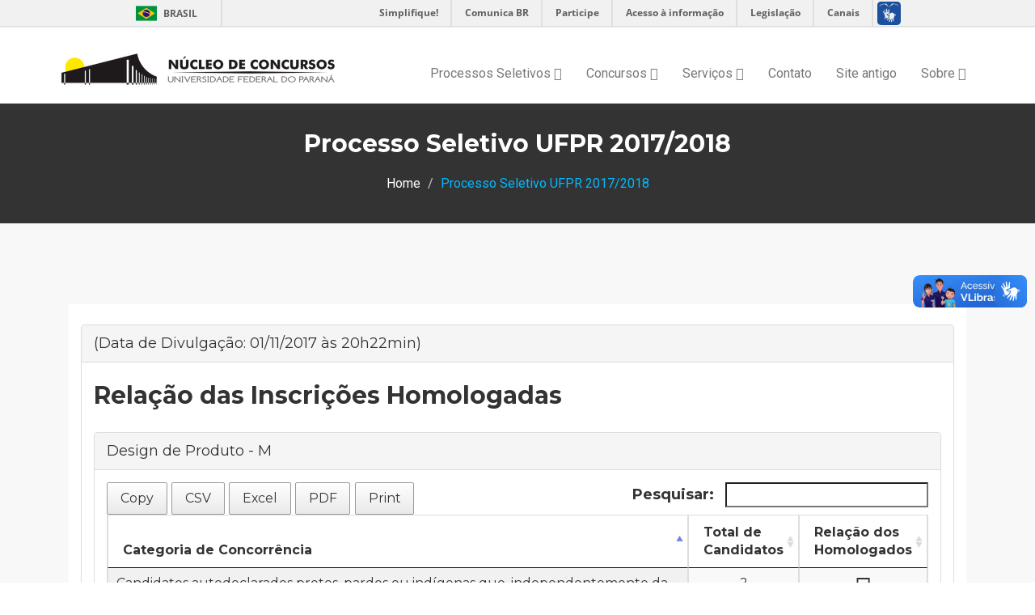

--- FILE ---
content_type: text/html
request_url: http://www.nc.ufpr.br/PortalNC/ps2018/def/019.html
body_size: 5516
content:
<html lang="en" class=""><head>
        <meta charset="utf-8">
        <meta http-equiv="X-UA-Compatible" content="IE=edge">
        <meta name="viewport" content="width=device-width, initial-scale=1">    
        <title>Núcleo de concursos | UFPR</title>
        <!-- Favicon -->



        <!-- jQuery library -->
        <script src="https://www.nc.ufpr.br/PortalNC/painel/assets/js/jquery.min.js"></script>  
        <!-- Include all compiled plugins (below), or include individual files as needed -->
        <script src="https://www.nc.ufpr.br/PortalNC/painel/assets/js/bootstrap.js"></script>   
        <!-- Slick slider -->
        <script type="text/javascript" src="https://www.nc.ufpr.br/PortalNC/painel/assets/js/slick.js"></script>
        <!-- Counter -->
        <script type="text/javascript" src="https://www.nc.ufpr.br/PortalNC/painel/assets/js/waypoints.js"></script>
        <script type="text/javascript" src="https://www.nc.ufpr.br/PortalNC/painel/assets/js/jquery.counterup.js"></script>  
        <!-- Mixit slider -->
        <script type="text/javascript" src="https://www.nc.ufpr.br/PortalNC/painel/assets/js/jquery.mixitup.js"></script>
        <!-- Add fancyBox -->        
        <script type="text/javascript" src="https://www.nc.ufpr.br/PortalNC/painel/assets/js/jquery.fancybox.pack.js"></script>


        <!-- Custom js -->
        <script src="https://www.nc.ufpr.br/PortalNC/painel/assets/js/custom.js"></script> 

        <script src="https://www.nc.ufpr.br/PortalNC/painel/assets/datatables/media/js/jquery.dataTables.min.js"></script>
        <script src="https://www.nc.ufpr.br/PortalNC/painel/assets/datatables-plugins/integration/bootstrap/3/dataTables.bootstrap.min.js"></script>
        <script src="https://www.nc.ufpr.br/PortalNC/painel/assets/teste/dataTables.responsive.min.js"></script>
        <script src="https://www.nc.ufpr.br/PortalNC/painel/assets/teste/responsive.bootstrap.min.js"></script>
        <script src="https://www.nc.ufpr.br/PortalNC/painel/assets/teste/jquery.dataTables.min.js"></script>
        <script src="https://www.nc.ufpr.br/PortalNC/painel/assets/teste/dataTables.buttons.min.js"></script>
        <script src="https://www.nc.ufpr.br/PortalNC/painel/assets/teste/buttons.flash.min.js"></script>
        <script src="https://www.nc.ufpr.br/PortalNC/painel/assets/teste/jszip.min.js"></script>
        <script src="https://www.nc.ufpr.br/PortalNC/painel/assets/teste/pdfmake.min.js"></script>
        <script src="https://www.nc.ufpr.br/PortalNC/painel/assets/teste/vfs_fonts.js"></script>
        <script src="https://www.nc.ufpr.br/PortalNC/painel/assets/teste/buttons.html5.min.js"></script>
        <script src="https://www.nc.ufpr.br/PortalNC/painel/assets/teste/buttons.print.min.js"></script>



        <link rel="shortcut icon" href="https://www.nc.ufpr.br/PortalNC/painel/assets/img/favicon.ico" type="image/x-icon">
        <!-- Font awesome -->
        <link href="https://www.nc.ufpr.br/PortalNC/painel/assets/css/font-awesome.css" rel="stylesheet">
        <!-- Bootstrap -->
        <link href="https://www.nc.ufpr.br/PortalNC/painel/assets/css/bootstrap.css" rel="stylesheet">   
        <!-- Slick slider -->
        <link rel="stylesheet" type="text/css" href="https://www.nc.ufpr.br/PortalNC/painel/assets/css/slick.css">          
        <!-- Fancybox slider -->
        <link rel="stylesheet" href="https://www.nc.ufpr.br/PortalNC/painel/assets/css/jquery.fancybox.css" type="text/css" media="screen"> 
        <!-- Theme color -->
        <link id="switcher" href="https://www.nc.ufpr.br/PortalNC/painel/assets/css/theme-color/default-theme.css" rel="stylesheet">          

        <!-- Main style sheet -->
        <link href="https://www.nc.ufpr.br/PortalNC/painel/assets/css/style.css" rel="stylesheet">    




        <!-- Tabela responsiva -->
        <link href="https://www.nc.ufpr.br/PortalNC/painel/assets/teste/responsive.bootstrap.min.css" rel="stylesheet">

        <!-- Tabela selecionavel 
        <link href="../bower_components/teste/select.dataTables.min.css" rel="stylesheet">
        -->


        <!-- Tabela selecionavel -->
        <link href="https://www.nc.ufpr.br/PortalNC/painel/assets/teste/buttons.dataTables.min.css" rel="stylesheet">
        <link href="https://www.nc.ufpr.br/PortalNC/painel/assets/teste/jquery.dataTables.min.css" rel="stylesheet">



        <!-- Google Fonts -->
        <link href="https://fonts.googleapis.com/css?family=Montserrat:400,700" rel="stylesheet" type="text/css">
        <link href="https://fonts.googleapis.com/css?family=Roboto:400,400italic,300,300italic,500,700" rel="stylesheet" type="text/css">
        <script defer="defer" src="//barra.brasil.gov.br/barra.js" type="text/javascript"></script>

 <body> 

        <!--START SCROLL TOP BUTTON -->
        <a class="scrollToTop" href="#">
            <i class="fa fa-angle-up"></i>      
        </a>
        <!-- END SCROLL TOP BUTTON -->

        <!-- Start header    -->
    <div id="barra-brasil" style="background:#7F7F7F; height: 20px; padding:0 0 0 10px;display:block;"> 
            <ul id="menu-barra-temp" style="list-style:none;">
                <li style="display:inline; float:left;padding-right:10px; margin-right:10px; border-right:1px solid #EDEDED"><a href="http://brasil.gov.br" style="font-family:sans,sans-serif; text-decoration:none; color:white;">Portal do Governo Brasileiro</a></li> 
                <li><a style="font-family:sans,sans-serif; text-decoration:none; color:white;" href="http://epwg.governoeletronico.gov.br/barra/atualize.html">Atualize sua Barra de Governo</a></li>
            </ul>
        </div>
        <!-- End header  -->
        <!-- Start menu -->
        <section id="mu-menu">
            <nav class="navbar navbar-default" role="navigation">  

                <div class="container">
                    <div class="navbar-header">
                        <!-- FOR MOBILE VIEW COLLAPSED BUTTON -->
                        <button type="button" class="navbar-toggle collapsed" data-toggle="collapse" data-target="#navbar" aria-expanded="false" aria-controls="navbar">
                            <span class="sr-only"></span>
                            <span class="icon-bar"></span>
                            <span class="icon-bar"></span>
                            <span class="icon-bar"></span>
                        </button>
                        <!-- LOGO -->              
                        <!-- TEXT BASED LOGO -->
                        <!-- IMG BASED LOGO  -->
                        <a class="navbar-brand" href="http://portal.nc.ufpr.br/PortalNC/Home"><img class="img-responsive" src="https://www.nc.ufpr.br/PortalNC/painel/assets/img/logo.png" alt="logo"></a> 
                    </div>
                    <br>
                    <div id="navbar" class="navbar-collapse collapse">
                        <ul id="top-menu" class="nav navbar-nav navbar-right main-nav">
                            <!-- 
                           <li ><a href="Home">Início</a></li>  --> 
                            <li class="dropdown">
                                <a href="#" class="dropdown-toggle" data-toggle="dropdown">Processos Seletivos <span class="fa fa-angle-down"></span></a>
                                <ul class="dropdown-menu" role="menu">
                                    <li><a href="http://portal.nc.ufpr.br/PortalNC/Concurso?concurso=PS2018">Processo Seletivo UFPR 2017/2018</a></li>   
                                    <li><a href="http://portal.nc.ufpr.br/PortalNC/Concurso?concurso=SEPT2018">Processo Seletivo de Educ. profiss. e Tecnológica 2017/2018</a></li>  
                                    <li><a href="http://portal.nc.ufpr.br/PortalNC/Concurso?concurso=LIBRAS2018">Processo Seletivo Letras Libras 2017/2018</a></li>  
                                    <li><a href="http://portal.nc.ufpr.br/PortalNC/Concurso?concurso=LECAMPO2018">Processo Seletivo Educação do Campo 2017/2018</a></li>  
                                    <li><a href="http://portal.nc.ufpr.br/PortalNC/Concurso?concurso=NEAD2017">Processo Seletivo Específico EAD 2016/2017</a></li>
                                    <li><a href="http://portal.nc.ufpr.br/PortalNC/Concurso?concurso=INDI2018">Processo Seletivo Indígena</a></li>  
                                    <li><a href="https://www.nc.ufpr.br.br/concursos_institucionais/ufpr/ps2017/index.htm">Processo Seletivo 2016/2017</a></li> 
                                    <li><a href="VestibularesAnteriores">Processos Seletivos Anteriores</a></li> 
                                    <li><a href="https://www.nc.ufpr.br.br/concursos_institucionais/ufpr/ps2017/sisu/center_sisu.htm">SISU - UFPR</a></li> 
                                    <li><a target="_blank" href="http://www.prograd.ufpr.br/portal/provar/">Provar</a></li> 

                                </ul>
                            </li>

                            <li class="dropdown">
                                <a href="#" class="dropdown-toggle" data-toggle="dropdown">Concursos <span class="fa fa-angle-down"></span></a>
                                <ul class="dropdown-menu" role="menu">
                                    <li><a href="http://portal.nc.ufpr.br/PortalNC/ConcursosAndamento">Concursos recentes</a></li>                
                                    <li><a href="http://portal.nc.ufpr.br/PortalNC/ConcursosRealizados">Concursos anteriores</a></li>                
                                </ul>
                            </li>   


                            <li class="dropdown">
                                <a href="#" class="dropdown-toggle" data-toggle="dropdown">Serviços <span class="fa fa-angle-down"></span></a>
                                <ul class="dropdown-menu" role="menu">
                                    <li><a href="http://portal.nc.ufpr.br/PortalNC/ValidacaoDocumentos">Validação de documentos</a></li>  
                                    <li><a href="http://portal.nc.ufpr.br/PortalNC/Concurso?concurso=REVALIDA2017">Revalidação de Diplomas para Estrangeiros Refugiados</a></li>  
                                    <li><a href="http://portal.nc.ufpr.br/PortalNC/DadosSocioEducacionais">Dados Socioeducacionais</a></li> 
                                </ul>
                            </li> 




                            <li><a href="http://portal.nc.ufpr.br/PortalNC/Contato">Contato</a></li>
                            <li><a href="https://www.nc.ufpr.br.br/index_old.htm">Site antigo</a></li>   

                            <li class="dropdown">
                                <a href="QuemSomos" class="dropdown-toggle" data-toggle="dropdown">Sobre <span class="fa fa-angle-down"></span></a>
                                <ul class="dropdown-menu" role="menu">
                                    <li><a href="http://portal.nc.ufpr.br/PortalNC/QuemSomos">O Núcleo de Concursos</a></li>
                                    <li><a href="http://portal.nc.ufpr.br/PortalNC/LinhaDoTempo">Linha do Tempo</a></li> 
                                    <li><a href="http://portal.nc.ufpr.br/PortalNC/Galeria">Galeria de fotos</a></li>  
                                </ul>
                            </li>
                            <!--     
                                                <li><a href="EmDesenvolvimento" id="mu-search-icon"><i class="fa fa-search"></i>&nbsp;</a></li>




                                             <li><a href="#" id="mu-search-icon"><i class="fa fa-search"></i></a></li> --> 
                        </ul>                     
                    </div><!--/.nav-collapse -->        
                </div>     
            </nav>
        </section>

        <!-- Start Slider -->



        <section id="mu-page-breadcrumb">
            <div class="container">
                <div class="row">
                    <div class="col-md-12">
                        <div class="mu-page-breadcrumb-area">
                            <h2>Processo Seletivo UFPR 2017/2018</h2>
                            <ol class="breadcrumb">
                                <li><a href="http://portal.nc.ufpr.br/PortalNC/Home">Home</a></li>            
                                <li class="active">Processo Seletivo UFPR 2017/2018</li>
                            </ol>
                        </div>
                    </div>
                </div>
            </div>
        </section>
        <!-- End breadcrumb -->
        <section id="mu-course-content">
            <div class="container">
                <div class="row">
                    <div class="col-md-12">
                        <div class="mu-course-content-area">
                            <div class="row">

                                <div class="col-md-12">
                                    <!-- start course content container -->
                                    <div class="col-md-12">
                                        <!-- start course content container -->
                                        <div class="mu-course-container mu-course-details">


                                            <div class="row">
                                                <div class="col-md-12">
                                                    <div class="mu-latest-course-single">

                                                        <div class="mu-latest-course-single-content">
                                                            <h4>
                                                                <div class="panel panel-default">
                                                                    <div class="panel-heading">
                                                                        (Data de Divulgação: 01/11/2017 às 20h22min)
                                                                    </div>
                                                                    <div class="panel-body">
                                                                        <h2>Relação das Inscrições Homologadas</h2>

                                                                        <div class="row">        
                                                                            <div class="col-lg-12">
                                                                                <div class="panel panel-default">
                                                                                    <div class="panel-heading">
                                                                                        Design de Produto - M
                                                                                    </div>
                                                                                    <div class="panel-body">
                                                                                        <div class="dataTable_wrapper">
                                                                                            <table id="dataTable-Publicacao" class="table table-striped table-bordered table-condensed display responsive no-wrap" cellspacing="0" width="100%">
                                                                                                <thead>
                                                                                                    <tr>																									
                                                                                                        <th>Categoria de Concorrência</th>
                                                                                                        <th>Total de Candidatos</th>
																										<th>Relação dos Homologados</th>
                                                                                                    </tr>
                                                                                                </thead>
                                                                                                <tbody>

<tr>
					<td align="left">Treineiros (não concorrem às vagas)</td>
					<td align="center" valign="middle">9</td>
					<td align="center" valign="middle"><a href="01999.html"><i class="fa fa-file-text-o fa-2x"></i></a></td>
                      </tr>
<tr>
					<td align="left">Concorrência Geral (Ampla Concorrência)</td>
					<td align="center" valign="middle">100</td>
					<td align="center" valign="middle"><a href="01900.html"><i class="fa fa-file-text-o fa-2x"></i></a></td>
                      </tr>
<tr>
					<td align="left">Candidatos autodeclarados pretos, pardos ou indígenas, com renda familiar bruta per capita igual ou inferior a 1,5 salário mínimo e que tenham cursado integralmente o ensino médio em escolas públicas (Lei n.º 12.711/2012)</td>
					<td align="center" valign="middle">0</td>
					<td align="center" valign="middle">&nbsp;</td>
                      </tr>
<tr>
					<td align="left">Candidatos autodeclarados pretos, pardos ou indígenas que, independentemente da renda, tenham cursado integralmente o ensino médio em escolas públicas (Lei n.º 12.711/2012)</td>
					<td align="center" valign="middle">2</td>
					<td align="center" valign="middle"><a href="01905.html"><i class="fa fa-file-text-o fa-2x"></i></a></td>
                      </tr>
<tr>
					<td align="left">Candidatos com renda familiar bruta per capita igual ou inferior a 1,5 salário mínimo que tenham cursado integralmente o ensino médio em escolas públicas (Lei n.º 12.711/2012)</td>
					<td align="center" valign="middle">9</td>
					<td align="center" valign="middle"><a href="01906.html"><i class="fa fa-file-text-o fa-2x"></i></a></td>
                      </tr>
<tr>
					<td align="left">Candidatos que, independentemente da renda, tenham cursado integralmente o ensino médio em escolas públicas (Lei n.º 12.711/2012)</td>
					<td align="center" valign="middle">32</td>
					<td align="center" valign="middle"><a href="01907.html"><i class="fa fa-file-text-o fa-2x"></i></a></td>
                      </tr>
<tr>
					<td align="left">Candidatos com deficiência autodeclarados pretos, pardos ou indígenas, com renda familiar bruta per capita igual ou inferior a 1,5 salário mínimo e que tenham cursado integralmente o ensino médio em escolas públicas (Lei n.º 12.711/2012)</td>
					<td align="center" valign="middle">0</td>
					<td align="center" valign="middle">&nbsp;</td>
                      </tr>
<tr>
					<td align="left">Candidatos com deficiência autodeclarados pretos, pardos ou indígenas que, independentemente da renda, tenham cursado integralmente o ensino médio em escolas públicas (Lei n.º 12.711/2012)</td>
					<td align="center" valign="middle">0</td>
					<td align="center" valign="middle">&nbsp;</td>
                      </tr>
<tr>
					<td align="left">Candidatos com deficiência que possuem renda familiar bruta per capita igual ou inferior a 1,5 salário mínimo que tenham cursado integralmente o ensino médio em escolas públicas (Lei n.º 12.711/2012)</td>
					<td align="center" valign="middle">0</td>
					<td align="center" valign="middle">&nbsp;</td>
                      </tr>
<tr>
					<td align="left">Candidatos com deficiência que, independentemente da renda, tenham cursado integralmente o ensino médio em escolas públicas (Lei n.º 12.711/2012)</td>
					<td align="center" valign="middle">0</td>
					<td align="center" valign="middle">&nbsp;</td>
                      </tr>

																								</tbody>
                                                                                            </table>
                                                                                        </div>                                                                                 
                                                                                    </div>
                                                                                </div>
                                                                            </div>
                                                                        </div>
                                                                    </div>        
                                                                </div>
                                                            </h4>  
                                                            <br>
                                                            <div class="row">                                                    

                                                            </div>
                                                            <div class="row">  &nbsp;&nbsp;
                                                                <i class="fa fa-clock-o"></i> &nbsp;Publicado em&nbsp;
                                                                <span>01/11/2017 às 20h22min</span>
                                                            </div>
                                                        </div>
                                                    </div> 
                                                </div>                                   
                                            </div>
                                        </div>
                                    </div>





                                </div>


                            </div>
                        </div>
                    </div>
                </div>
            </div>
        </div>
    </section>





    <!-- Start footer -->
    <footer id="mu-footer">
        <!-- start footer top -->
        <div class="mu-footer-top">
            <div class="container">
                <div class="mu-footer-top-area">
                    <div class="row">

                        <div class="col-lg-4 col-md-6 col-sm-3">
                            <div class="mu-footer-widget">
                                <p align="center">
                                    <a href="https://www.nc.ufpr.br.br">
                                        <img src="https://www.nc.ufpr.br/PortalNC/painel/assets/img/logo_nc_branca.png" alt="logo"><br><br><br></a>
                                    <a href="http://www.ufpr.br" target="_blank">
                                        <img src="https://www.nc.ufpr.br/PortalNC/painel/assets/img/logo_ufpr_branca_20.png" alt="logo"><br><br> </a>     
                                </p>
                            </div>

                        </div>

                        <div class="col-lg-4 col-md-6 col-sm-3">
                            <font color="white" size="2px">
                            <b>ENDEREÇO</b><br>
                            Campus I (Agrárias)<br>
                            Rua dos Funcionários, 1540<br>
                            Juvevê - Curitiba - PR<br>
                            CEP: 80035-050<br>
                            <strong><br><br>
                                CENTRAL DE TELEATENDIMENTO:</strong><br>
                            Segunda a sexta-feira <br>
                            Horário: 08:00 às 18:00<br>
                            Telefone: (41) 3313-8800<br>
                            <br><br>


                            <br></font>
                        </div>

                        <div class="col-lg-4 col-md-3 col-sm-3">
                            <div class="mu-footer-widget">
                                <font color="WHITE" size="2px">
                                <strong>ATENDIMENTO ADMINISTRATIVO:</strong><br>
                                Segunda a sexta-feira <br>
                                Horário: 08:30 às 18:00<br>
                                Fone: (41) 3313-8801<br>
                                Fax: (41) 3313-8831 <br><br><br>
                                <span class="titulo"><strong>ATENDIMENTO VIA INTERNET:</strong></span><br>
                                <a href="http://netuno.nc.ufpr.br/falenc/form_solicitacao" target="_blank" class="chamada-link"><strong><font color="WHITE">Sistema Interativo NC Usuário</font></strong></a>
                                </font></div><font color="WHITE" size="2px">
                            </font></div><font color="WHITE" size="2px">
                        </font></div><font color="WHITE" size="2px">
                    </font></div><font color="WHITE" size="2px">
                </font></div><font color="WHITE" size="2px">
            </font></div><font color="WHITE" size="2px">
        <!-- end footer top -->


        <!-- end footer bottom -->
        </font></footer><font color="WHITE" size="2px">
    <!-- End footer -->





    <!-- Custom js -->







    <script>
        function myFunction() {
            alert("Hello! I am an alert box!");
        }

        $(document).ready(function () {
            $("#dataTables-concluidas").DataTable({
                "language": {
                    "sEmptyTable": "Nenhum registro encontrado",
                    "sInfo": "Mostrando de _START_ até _END_ de _TOTAL_ registro(s)",
                    "sInfoEmpty": "Mostrando 0 até 0 de 0 registro(s)",
                    "sInfoFiltered": "(Filtrados de _MAX_ registros)",
                    "sInfoPostFix": "",
                    "sInfoThousands": ".",
                    "sLengthMenu": "Mostrar _MENU_ resultados por página",
                    "sLoadingRecords": "Carregando...",
                    "sProcessing": "Processando...",
                    "sZeroRecords": "Nenhum registro encontrado",
                    "sSearch": "Pesquisar: ",
                    "oPaginate": {
                        "sNext": "Próximo",
                        "sPrevious": "Anterior",
                        "sFirst": "Primeiro",
                        "sLast": "Último"
                    },
                    "oAria": {
                        "sSortAscending": ": Ordenar colunas de forma ascendente",
                        "sSortDescending": ": Ordenar colunas de forma descendente"
                    }
                }


            });


            $("#dataTable-Publicacao").DataTable({
                "language": {
                    "sEmptyTable": "Nenhum registro encontrado",
                    "sInfo": "Mostrando de _START_ até _END_ de _TOTAL_ registro(s)",
                    "sInfoEmpty": "Mostrando 0 até 0 de 0 registro(s)",
                    "sInfoFiltered": "(Filtrados de _MAX_ registros)",
                    "sInfoPostFix": "",
                    "sInfoThousands": ".",
                    "sLengthMenu": "Mostrar _MENU_ resultados por página",
                    "sLoadingRecords": "Carregando...",
                    "sProcessing": "Processando...",
                    "sZeroRecords": "Nenhum registro encontrado",
                    "sSearch": "Pesquisar: ",
                    "oPaginate": {
                        "sNext": "Próximo",
                        "sPrevious": "Anterior",
                        "sFirst": "Primeiro",
                        "sLast": "Último"
                    },
                    "oAria": {
                        "sSortAscending": ": Ordenar colunas de forma ascendente",
                        "sSortDescending": ": Ordenar colunas de forma descendente"
                    }
                },
                dom: "Bfrtip",
                buttons: [
                    "copy", "csv", "excel", "pdf", "print"
                ]


            });

        });
        //

    </script>


    </font>
</body>
</html>


--- FILE ---
content_type: text/css
request_url: https://www.nc.ufpr.br/PortalNC/painel/assets/css/style.css
body_size: 65380
content:


/* Table of Content
==================================================
#BASIC TYPOGRAPHY
#HEADER SECTION
#NAVBAR SECTION
#SLIDER SECTION
#SERVICE SECTION
#ABOUT US SECTION
#COUNTER SECTION
#FEATURES SECTION
#LATEST COURSES SECTION
#TEACHER SECTION
#TESTIMONIAL SECTION
#FROM BLOG SECTION
# COURSES PAGE
#BLOG PAGE
#GALLERY PAGE
#CONTACT PAGE
#ERROR  PAGE
#FOOTER SECTION
#RESPONSIVE DESIGN
*/

/* BASE - Base tyles, Variables, Mixins, etc. */
body {
  background-color: #ffffff;
  font-family: "Roboto", sans-serif;
  color: #333333;
  font-size: 16px;
  overflow-x: hidden;
}

.no-padding {
  padding: 0;
}

.no-border {
  border: none;
}

/* MODULES - Individual site components */
ul {
  padding: 0;
  margin: 0;
  list-style: none;
}

a {
  text-decoration: none;
  color: #333333;
}

a:hover,
a:focus {
  outline: none;
  text-decoration: none;
}

h1, h2, h3, h4, h5, h6 {
  font-family: "Montserrat", sans-serif;
}

h2 {
  font-size: 30px;
  font-weight: 700;
  line-height: 40px;
  margin: 0;
}

img {
  border: none;
}

.mu-read-more-btn {
  border: 1px solid #fff;
  color: #fff;
  display: inline-block;
  margin-top: 10px;
  padding: 10px 20px;
  text-transform: uppercase;
  -webkit-transition: all 0.5s;
  -moz-transition: all 0.5s;
  -ms-transition: all 0.5s;
  -o-transition: all 0.5s;
  transition: all 0.5s;
}
.mu-read-more-btn:hover, .mu-read-more-btn:focus {
  color: #fff;
}

.mu-post-btn {
  background-color: transparent;
  border: 1px solid #ccc;
  display: inline-block;
  font-size: 16px;
  padding: 10px 18px;
  -webkit-transition: all 0.5s;
  -moz-transition: all 0.5s;
  -ms-transition: all 0.5s;
  -o-transition: all 0.5s;
  transition: all 0.5s;
}
.mu-post-btn:hover, .mu-post-btn:focus {
  color: #fff;
}

/* LAYOUTS - Page layout styles */
/*==================
 HEADER SECTION
====================*/
#mu-header {
  background-color: #f8f8f8;
  display: inline;
  float: left;
  width: 100%;
}
#mu-header .mu-header-area {
  display: inline;
  float: left;
  padding: 10px 0;
  width: 100%;
}
#mu-header .mu-header-area .mu-header-top-left {
  display: inline;
  float: left;
  width: 100%;
}
#mu-header .mu-header-area .mu-header-top-left .mu-top-email {
  display: inline;
  float: left;
  font-size: 14px;
}
#mu-header .mu-header-area .mu-header-top-left .mu-top-email i {
  margin-right: 5px;
}
#mu-header .mu-header-area .mu-header-top-left .mu-top-phone {
  border-left: 1px solid #ddd;
  display: inline;
  font-size: 14px;
  float: left;
  margin-left: 15px;
  padding-left: 15px;
}
#mu-header .mu-header-area .mu-header-top-left .mu-top-phone i {
  margin-right: 5px;
}
#mu-header .mu-header-area .mu-header-top-right {
  display: inline;
  float: left;
  text-align: right;
  width: 100%;
}
#mu-header .mu-header-area .mu-header-top-right .mu-top-social-nav {
  display: inline-block;
}
#mu-header .mu-header-area .mu-header-top-right .mu-top-social-nav li {
  display: inline-block;
}
#mu-header .mu-header-area .mu-header-top-right .mu-top-social-nav li a {
  display: inline-block;
  font-size: 14px;
  padding: 0 8px;
  -webkit-transition: all 0.5s;
  -moz-transition: all 0.5s;
  -ms-transition: all 0.5s;
  -o-transition: all 0.5s;
  transition: all 0.5s;
}

/*==================
 NAVBAR SECTION
====================*/
#mu-menu {
  display: inline;
  float: left;
  width: 100%;
}
#mu-menu .navbar-header .navbar-brand {
  color: #333;
  font-family: "Montserrat", sans-serif;
  font-size: 26px;
  font-weight: bold;
  text-transform: uppercase;
  padding-top: 20px;
  letter-spacing: 0.5px;
}
#mu-menu .navbar-header .navbar-brand i {
  font-size: 35px;
}
#mu-menu .navbar-header .navbar-brand span {
  margin-left: 4px;
}
#mu-menu .navbar-default {
  background-color: #fff;
  border-radius: 0;
  border-left: none;
  border-right: none;
  margin-bottom: 0px;
}
#mu-menu .navbar-default .navbar-nav li > a {
  border-bottom: 2px solid transparent;
  padding-bottom: 25px;
  padding-top: 25px;
  margin-bottom: -1px;
  -webkit-transition: all 0.5s;
  -moz-transition: all 0.5s;
  -ms-transition: all 0.5s;
  -o-transition: all 0.5s;
  transition: all 0.5s;
}
#mu-menu .navbar-default .navbar-nav li #mu-search-icon:hover, #mu-menu .navbar-default .navbar-nav li #mu-search-icon:focus {
  border: none;
}
#mu-menu .navbar-default .navbar-nav li .dropdown-menu {
  border-radius: 0px;
}
#mu-menu .navbar-default .navbar-nav li .dropdown-menu li a {
  color: #333333;
  padding-top: 10px;
  padding-bottom: 10px;
}
#mu-menu .navbar-default .navbar-nav li .dropdown-menu li a:hover, #mu-menu .navbar-default .navbar-nav li .dropdown-menu li a:focus {
  color: #fff;
}
#mu-menu .navbar-default .navbar-nav .open a:hover, #mu-menu .navbar-default .navbar-nav .open a:focus {
  color: #fff;
}

/* ALL SECTION */
/*scrol to top*/
.scrollToTop {
  border-radius: 4px;
  bottom: 60px;
  color: #fff;
  display: none;
  font-size: 30px;
  line-height: 50px;
  height: 50px;
  font-family: "Montserrat", sans-serif;
  padding: 5px 0;
  position: fixed;
  right: 20px;
  text-align: center;
  text-decoration: none;
  width: 50px;
  z-index: 999;
  -webkit-transition: all 0.5s ease 0s;
  -moz-transition: all 0.5s ease 0s;
  -ms-transition: all 0.5s ease 0s;
  -o-transition: all 0.5s ease 0s;
  transition: all 0.5s ease 0s;
}
.scrollToTop i {
  display: block;
}
.scrollToTop span {
  display: block;
  text-transform: uppercase;
  font-size: 14px;
  font-weight: bold;
}

.scrollToTop:hover,
.scrollToTop:focus {
  color: #fff;
}

#mu-search {
  background-color: rgba(0, 0, 0, 0.9);
  height: 100%;
  left: 0;
  opacity: 1;
  position: fixed;
  top: 0;
  transform: translateY(-100%) scale(0);
  -webkit-transition: all 0.5s ease-in-out 0s;
  -moz-transition: all 0.5s ease-in-out 0s;
  -ms-transition: all 0.5s ease-in-out 0s;
  -o-transition: all 0.5s ease-in-out 0s;
  transition: all 0.5s ease-in-out 0s;
  width: 100%;
  z-index: 99999;
}
#mu-search .mu-search-area {
  display: inline;
  float: left;
  width: 100%;
  padding: 20% 0;
  text-align: center;
}
#mu-search .mu-search-area .mu-search-close {
  border: none;
  color: #fff;
  display: inline-block;
  font-size: 25px;
  outline: none;
  height: 50px;
  line-height: 50px;
  position: absolute;
  right: 100px;
  text-align: center;
  top: 50px;
  width: 50px;
}
#mu-search .mu-search-area .mu-search-form input[type="search"] {
  background: transparent none repeat scroll 0 0;
  border: medium none;
  color: #fff;
  font-size: 45px;
  font-family: "Montserrat", sans-serif;
  height: 100px;
  outline: medium none;
  text-align: center;
  width: 100%;
}

#mu-search.mu-search-open {
  transform: translateY(0) scale(1);
}

/*==================
 SLIDER SECTION
====================*/
#mu-slider {
  display: inline;
  float: left;
  width: 100%;
}
#mu-slider .mu-slider-single {
  display: inline;
  float: left;
  width: 100%;
  position: relative;
}
#mu-slider .mu-slider-single .mu-slider-img {
  display: inline;
  float: left;
  width: 100%;
  height: 330px;
}
#mu-slider .mu-slider-single .mu-slider-img:after {
  background-color: rgba(0, 0, 0, 0.5);
  content: '';
  position: absolute;
  left: 0;
  right: 0;
  top: 0;
  bottom: 0;
}
#mu-slider .mu-slider-single .mu-slider-img figure {
  height: 100%;
  width: 100%;
}
#mu-slider .mu-slider-single .mu-slider-img figure img {
  width: 100%;
  height: 100%;
}
#mu-slider .mu-slider-single .mu-slider-content {
  color: #fff;
  position: absolute;
  left: 0;
  right: 0;
  top: 20%;
  padding: 0 15%;
  width: 100%;
  text-align: center;
  height: 100%;
}
#mu-slider .mu-slider-single .mu-slider-content h4 {
  letter-spacing: 1px;
  margin-bottom: 0;
}
#mu-slider .mu-slider-single .mu-slider-content span {
  display: inline-block;
  height: 1px;
  width: 200px;
  margin-top: -50px;
  margin-bottom: 8px;
}
#mu-slider .mu-slider-single .mu-slider-content h2 {
  font-size: 33px;
  line-height: 20px;
  margin-bottom: 5px;
}
#mu-slider .mu-slider-single .mu-slider-content p {
  font-size: 18px;
  letter-spacing: 0.5px;
  line-height: 28px;
}
#mu-slider .mu-slider-single .mu-slider-content a {
  margin-top: 25px;
}
#mu-slider .slick-prev,
#mu-slider .slick-next {
  height: 60px;
  width: 60px;
}
#mu-slider .slick-prev:before,
#mu-slider .slick-next:before {
  color: #fff;
  font-size: 25px;
}

/*==================
 SERVICE SECTION
====================*/
#mu-service {
  display: inline;
  float: left;
  margin-top: -50px;
  width: 100%;
}
#mu-service .mu-service-area {
  display: inline;
  float: left;
  width: 100%;
}
#mu-service .mu-service-area .mu-service-single {
  background-color: #01bafd;
  color: #fff;
  display: inline;
  float: left;
  padding: 20px 10px;
  text-align: center;
  width: 33.33%;
}
#mu-service .mu-service-area .mu-service-single:nth-child(2) {
  background-color: #2ecc71;
}
#mu-service .mu-service-area .mu-service-single:nth-child(3) {
  background-color: #45a0de;
}
#mu-service .mu-service-area .mu-service-single span {
  font-size: 20px;
}
#mu-service .mu-service-area .mu-service-single h3 {
  font-size: 17px;
}
#mu-service .mu-service-area .mu-service-single p {
  font-weight: lighter;
}

/*==================
 ABOUT SECTION
====================*/
#mu-about-us {
  display: inline;
  float: left;
  width: 100%;
  padding: 15px 0;
}
#mu-about-us .mu-about-us-area {
  display: inline;
  float: left;
  width: 100%;
}
#mu-about-us .mu-about-us-area .mu-about-us-left {
  display: inline;
  float: left;
  width: 100%;
}
#mu-about-us .mu-about-us-area .mu-about-us-left h2 {
  font-size: 40px;
  margin-bottom: 20px;
  text-align: left;
}
#mu-about-us .mu-about-us-area .mu-about-us-left ul {
  margin-left: 25px;
  margin-bottom: 15px;
}
#mu-about-us .mu-about-us-area .mu-about-us-left ul li {
  line-height: 30px;
  list-style: circle;
}
#mu-about-us .mu-about-us-area .mu-about-us-right {
  display: inline;
  float: left;
  width: 100%;
  display: block;
  width: 100%;
  background-color: #ccc;
}
#mu-about-us .mu-about-us-area .mu-about-us-right a {
  display: block;
  width: 100%;
  position: relative;
}
#mu-about-us .mu-about-us-area .mu-about-us-right a img {
  width: 100%;
}
#mu-about-us .mu-about-us-area .mu-about-us-right a:after {
  background-color: rgba(0, 0, 0, 0.8);
  bottom: 0;
  color: #ddd;
  content: '\f04b';
  font-family: fontAwesome;
  font-size: 50px;
  left: 0;
  padding-top: 27%;
  position: absolute;
  right: 0;
  text-align: center;
  top: 0;
}

/*==== about us dynamic video player ====*/
#about-video-popup {
  background-color: rgba(0, 0, 0, 0.9);
  position: fixed;
  left: 0;
  top: 0;
  right: 0;
  text-align: center;
  bottom: 0;
  z-index: 99999;
}
#about-video-popup span {
  color: #fff;
  cursor: pointer;
  float: right;
  font-size: 30px;
  margin-right: 50px;
  margin-top: 50px;
}
#about-video-popup iframe {
  background: url(../img/loader.gif) center center no-repeat;
  margin: 10% auto;
  width: 650px;
  height: 450px;
}

.mu-title {
  display: inline;
  float: left;
  text-align: center;
  width: 100%;
}
.mu-title h2 {
  color: #000;
  margin-bottom: 10px;
  text-transform: uppercase;
}
.mu-title p {
  color: #555;
  letter-spacing: 0.3px;
  line-height: 1.7;
  padding: 0 120px;
}

/*==================
 ABOUT US COUNTER SECTION
====================*/
#mu-abtus-counter {
  background-image: url("../img/counter-bg.jpg");
  background-repeat: no-repeat;
  background-size: 100%;
  display: inline;
  float: left;
  padding: 100px 0;
  width: 100%;
}
#mu-abtus-counter .mu-abtus-counter-area {
  display: inline;
  float: left;
  width: 100%;
}
#mu-abtus-counter .mu-abtus-counter-area .mu-abtus-counter-single {
  border-right: 2px solid #888;
  display: inline;
  float: left;
  text-align: center;
  width: 100%;
}
#mu-abtus-counter .mu-abtus-counter-area .mu-abtus-counter-single span {
  color: #fff;
  display: inline-block;
  font-size: 50px;
}
#mu-abtus-counter .mu-abtus-counter-area .mu-abtus-counter-single h4 {
  color: #fff;
  font-size: 40px;
  font-weight: bold;
  margin-bottom: 5px;
  margin-top: 20px;
}
#mu-abtus-counter .mu-abtus-counter-area .mu-abtus-counter-single p {
  color: #fff;
  font-size: 18px;
  text-transform: uppercase;
}
#mu-abtus-counter .mu-abtus-counter-area .no-border {
  border: none;
}

/*==================
 FEATURES SECTION
====================*/
#mu-features {
  display: inline;
  float: left;
  padding: 100px 0;
  width: 100%;
}
#mu-features .mu-features-area {
  display: inline;
  float: left;
  width: 100%;
}
#mu-features .mu-features-area .mu-features-content {
  display: inline;
  float: left;
  margin-top: 50px;
  width: 100%;
}
#mu-features .mu-features-area .mu-features-content .mu-single-feature {
  display: inline;
  float: left;
  margin-bottom: 30px;
  margin-top: 30px;
  padding: 0 10px;
  width: 100%;
}
#mu-features .mu-features-area .mu-features-content .mu-single-feature span {
  font-size: 25px;
  padding: 10px 15px;
}
#mu-features .mu-features-area .mu-features-content .mu-single-feature h4 {
  margin-bottom: 15px;
  margin-top: 15px;
  padding-bottom: 10px;
  position: relative;
}
#mu-features .mu-features-area .mu-features-content .mu-single-feature h4:after {
  background-color: #333;
  content: '';
  left: 0;
  right: 0;
  bottom: 0;
  height: 2px;
  width: 70px;
  position: absolute;
}
#mu-features .mu-features-area .mu-features-content .mu-single-feature p {
  font-size: 15px;
  letter-spacing: 0.3px;
  line-height: 1.7;
}
#mu-features .mu-features-area .mu-features-content .mu-single-feature a {
  border: 1px solid #888;
  display: inline-block;
  font-size: 14px;
  margin-top: 10px;
  padding: 5px 10px;
  text-transform: uppercase;
  -webkit-transition: all 0.5s;
  -moz-transition: all 0.5s;
  -ms-transition: all 0.5s;
  -o-transition: all 0.5s;
  transition: all 0.5s;
}

/*==================
 LATEST COURSES SECTION
====================*/
#mu-latest-courses {
  background-color: #333;
  display: inline;
  float: left;
  padding: 100px 0;
  width: 100%;
}
#mu-latest-courses .mu-latest-courses-area {
  display: inline;
  float: left;
  width: 100%;
}
#mu-latest-courses .mu-latest-courses-area .mu-title h2 {
  color: #fff;
}
#mu-latest-courses .mu-latest-courses-area .mu-title p {
  color: #fff;
}
#mu-latest-courses .mu-latest-courses-area .mu-latest-courses-content {
  display: inline;
  float: left;
  margin-top: 50px;
  width: 100%;
}
#mu-latest-courses .mu-latest-courses-area .mu-latest-courses-content .slick-slide {
  outline: none;
}
#mu-latest-courses .mu-latest-courses-area .mu-latest-courses-content .slick-dots li {
  background-color: #fff;
  border-radius: 4px;
  height: 8px;
  width: 20px;
}
#mu-latest-courses .mu-latest-courses-area .mu-latest-courses-content .slick-dots li button {
  display: none;
}

.mu-latest-course-single {
  background-color: #fff;
  display: inline;
  float: left;
  width: 100%;
}
.mu-latest-course-single .mu-latest-course-img {
  display: inline;
  float: left;
  width: 100%;
}
.mu-latest-course-single .mu-latest-course-img a {
  display: block;
}
.mu-latest-course-single .mu-latest-course-img a img {
  width: 100%;
}
.mu-latest-course-single .mu-latest-course-img .mu-latest-course-imgcaption {
  background-color: #f8f8f8;
  display: inline;
  float: left;
  padding: 10px 15px;
  width: 100%;
}
.mu-latest-course-single .mu-latest-course-img .mu-latest-course-imgcaption a {
  display: inline-block;
  float: left;
  -webkit-transition: all 0.5s;
  -moz-transition: all 0.5s;
  -ms-transition: all 0.5s;
  -o-transition: all 0.5s;
  transition: all 0.5s;
}
.mu-latest-course-single .mu-latest-course-img .mu-latest-course-imgcaption span {
  float: right;
}
.mu-latest-course-single .mu-latest-course-img .mu-latest-course-imgcaption span i {
  margin-right: 5px;
}
.mu-latest-course-single .mu-latest-course-single-content {
  display: inline;
  float: left;
  width: 100%;
  padding: 15px;
}
.mu-latest-course-single .mu-latest-course-single-content h4 {
  color: #333;
  line-height: 1.4;
}
.mu-latest-course-single .mu-latest-course-single-content h4 a {
  color: #333;
  -webkit-transition: all 0.5s;
  -moz-transition: all 0.5s;
  -ms-transition: all 0.5s;
  -o-transition: all 0.5s;
  transition: all 0.5s;
}
.mu-latest-course-single .mu-latest-course-single-content p {
  font-size: 14px;
  letter-spacing: 0.3px;
  line-height: 1.7;
}
.mu-latest-course-single .mu-latest-course-single-content .mu-latest-course-single-contbottom {
  border-top: 1px solid #ccc;
  display: inline;
  float: left;
  margin-top: 15px;
  padding-top: 15px;
  width: 100%;
}
.mu-latest-course-single .mu-latest-course-single-content .mu-latest-course-single-contbottom .mu-course-details {
  display: inline-block;
  float: left;
  -webkit-transition: all 0.5s;
  -moz-transition: all 0.5s;
  -ms-transition: all 0.5s;
  -o-transition: all 0.5s;
  transition: all 0.5s;
}
.mu-latest-course-single .mu-latest-course-single-content .mu-latest-course-single-contbottom .mu-course-details:hover, .mu-latest-course-single .mu-latest-course-single-content .mu-latest-course-single-contbottom .mu-course-details:focus {
  color: #333;
}
.mu-latest-course-single .mu-latest-course-single-content .mu-latest-course-single-contbottom .mu-course-price {
  display: inline-block;
  float: right;
}

/*==================
 TEACHER SECTION
====================*/
#mu-our-teacher {
  display: inline;
  float: left;
  padding: 100px 0;
  width: 100%;
}
#mu-our-teacher .mu-our-teacher-area {
  display: inline;
  float: left;
  width: 100%;
}
#mu-our-teacher .mu-our-teacher-area .mu-our-teacher-content {
  display: inline;
  float: left;
  margin-top: 50px;
  width: 100%;
}
#mu-our-teacher .mu-our-teacher-area .mu-our-teacher-content .mu-our-teacher-single {
  display: inline;
  float: left;
  width: 100%;
}
#mu-our-teacher .mu-our-teacher-area .mu-our-teacher-content .mu-our-teacher-single:hover .mu-our-teacher-img .mu-our-teacher-social {
  opacity: 1;
}
#mu-our-teacher .mu-our-teacher-area .mu-our-teacher-content .mu-our-teacher-single:hover .mu-our-teacher-img .mu-our-teacher-social a {
  -moz-transform: translateY(0%);
  -o-transform: translateY(0%);
  -ms-transform: translateY(0%);
  -webkit-transform: translateY(0%);
  transform: translateY(0%);
}
#mu-our-teacher .mu-our-teacher-area .mu-our-teacher-content .mu-our-teacher-single .mu-our-teacher-img {
  background-color: #ccc;
  display: inline;
  position: relative;
  float: left;
  width: 100%;
}
#mu-our-teacher .mu-our-teacher-area .mu-our-teacher-content .mu-our-teacher-single .mu-our-teacher-img img {
  width: 100%;
}
#mu-our-teacher .mu-our-teacher-area .mu-our-teacher-content .mu-our-teacher-single .mu-our-teacher-img .mu-our-teacher-social {
  bottom: 0;
  left: 0;
  opacity: 0;
  overflow: hidden;
  padding-top: 43.5%;
  position: absolute;
  right: 0;
  text-align: center;
  top: 0;
  -webkit-transition: all 0.5s;
  -moz-transition: all 0.5s;
  -ms-transition: all 0.5s;
  -o-transition: all 0.5s;
  transition: all 0.5s;
}
#mu-our-teacher .mu-our-teacher-area .mu-our-teacher-content .mu-our-teacher-single .mu-our-teacher-img .mu-our-teacher-social a {
  border: 2px solid #fff;
  color: #fff;
  display: inline-block;
  font-size: 18px;
  height: 40px;
  line-height: 40px;
  margin: 0 5px;
  width: 40px;
  -moz-transform: translateY(-1000%);
  -o-transform: translateY(-1000%);
  -ms-transform: translateY(-1000%);
  -webkit-transform: translateY(-1000%);
  transform: translateY(-1000%);
  -webkit-transition: all 0.5s;
  -moz-transition: all 0.5s;
  -ms-transition: all 0.5s;
  -o-transition: all 0.5s;
  transition: all 0.5s;
}
#mu-our-teacher .mu-our-teacher-area .mu-our-teacher-content .mu-our-teacher-single .mu-our-teacher-img .mu-our-teacher-social a:hover, #mu-our-teacher .mu-our-teacher-area .mu-our-teacher-content .mu-our-teacher-single .mu-our-teacher-img .mu-our-teacher-social a:focus {
  background-color: #FFF;
}
#mu-our-teacher .mu-our-teacher-area .mu-our-teacher-content .mu-our-teacher-single .mu-ourteacher-single-content {
  display: inline;
  float: left;
  width: 100%;
}
#mu-our-teacher .mu-our-teacher-area .mu-our-teacher-content .mu-our-teacher-single .mu-ourteacher-single-content h4 {
  margin-bottom: 0;
  margin-top: 20px;
  text-transform: uppercase;
}
#mu-our-teacher .mu-our-teacher-area .mu-our-teacher-content .mu-our-teacher-single .mu-ourteacher-single-content span {
  color: #000;
  display: block;
  font-size: 14px;
  margin-bottom: 8px;
  margin-top: 5px;
}
#mu-our-teacher .mu-our-teacher-area .mu-our-teacher-content .mu-our-teacher-single .mu-ourteacher-single-content p {
  font-size: 15px;
}

/*==================
 TESTIMONIAL SECTION
====================*/
#mu-testimonial {
  background-attachment: fixed;
  background-image: url("../img/testimonial-bg.jpg");
  background-position: center center;
  background-size: cover;
  display: inline;
  float: left;
  padding: 100px 0;
  position: relative;
  width: 100%;
  z-index: 10;
}
#mu-testimonial:after {
  background-color: rgba(0, 0, 0, 0.8);
  content: '';
  position: absolute;
  left: 0;
  top: 0;
  bottom: 0;
  right: 0;
}
#mu-testimonial .mu-testimonial-area {
  display: inline;
  float: left;
  padding: 0 150px;
  position: relative;
  width: 100%;
  z-index: 99;
}
#mu-testimonial .mu-testimonial-area .mu-testimonial-content {
  display: inline;
  float: left;
  width: 100%;
}
#mu-testimonial .mu-testimonial-area .mu-testimonial-content .mu-testimonial-item {
  display: inline;
  float: left;
  width: 100%;
  outline: none;
}
#mu-testimonial .mu-testimonial-area .mu-testimonial-content .mu-testimonial-item .mu-testimonial-quote {
  background-color: #333;
  border-radius: 4px;
  display: inline;
  float: left;
  padding: 60px 30px;
  width: 100%;
}
#mu-testimonial .mu-testimonial-area .mu-testimonial-content .mu-testimonial-item .mu-testimonial-quote blockquote {
  border: none;
  text-align: center;
  margin-bottom: 0;
  position: relative;
}
#mu-testimonial .mu-testimonial-area .mu-testimonial-content .mu-testimonial-item .mu-testimonial-quote blockquote:before {
  content: '\f10d';
  color: #fff;
  font-family: fontAwesome;
  font-style: italic;
  left: 2%;
  position: absolute;
  top: 0;
}
#mu-testimonial .mu-testimonial-area .mu-testimonial-content .mu-testimonial-item .mu-testimonial-quote blockquote p {
  color: #fff;
  font-size: 16px;
  font-style: italic;
  letter-spacing: 0.5px;
  line-height: 1.8;
  margin-bottom: 0;
}
#mu-testimonial .mu-testimonial-area .mu-testimonial-content .mu-testimonial-item .mu-testimonial-img {
  display: inline;
  float: left;
  width: 100%;
  text-align: center;
}
#mu-testimonial .mu-testimonial-area .mu-testimonial-content .mu-testimonial-item .mu-testimonial-img img {
  background-color: #555;
  border: 1px solid #888;
  border-radius: 50%;
  margin: -50px auto 5px;
  padding: 0;
  width: 120px;
}
#mu-testimonial .mu-testimonial-area .mu-testimonial-content .mu-testimonial-item .mu-testimonial-info {
  display: inline;
  float: left;
  width: 100%;
  text-align: center;
}
#mu-testimonial .mu-testimonial-area .mu-testimonial-content .mu-testimonial-item .mu-testimonial-info h4 {
  color: #fff;
  font-size: 20px;
  margin-bottom: 0px;
}
#mu-testimonial .mu-testimonial-area .mu-testimonial-content .mu-testimonial-item .mu-testimonial-info span {
  font-size: 14px;
  letter-spacing: 0.3px;
}
#mu-testimonial .mu-testimonial-area .mu-testimonial-content .slick-dots li {
  background-color: #fff;
  height: 8px;
  width: 20px;
}
#mu-testimonial .mu-testimonial-area .mu-testimonial-content .slick-dots li button {
  display: none;
}

/*==================
 FROM BLOG SECTION
====================*/
#mu-from-blog {
  display: inline;
  float: left;
  padding: 100px 0;
  width: 100%;
}
#mu-from-blog .mu-from-blog-area {
  display: inline;
  float: left;
  width: 100%;
}
#mu-from-blog .mu-from-blog-area .mu-from-blog-content {
  display: inline;
  float: left;
  margin-top: 50px;
  width: 100%;
}

.mu-blog-single-item {
  display: inline;
  float: left;
  width: 100%;
}
.mu-blog-single-item .mu-blog-single-img {
  display: inline;
  float: left;
  width: 100%;
}
.mu-blog-single-item .mu-blog-single-img a {
  display: block;
}
.mu-blog-single-item .mu-blog-single-img a img {
  width: 100%;
}
.mu-blog-single-item .mu-blog-single-img .mu-blog-caption {
  display: inline;
  float: left;
  width: 100%;
}
.mu-blog-single-item .mu-blog-single-img .mu-blog-caption h3 a {
  -webkit-transition: all 0.5s;
  -moz-transition: all 0.5s;
  -ms-transition: all 0.5s;
  -o-transition: all 0.5s;
  transition: all 0.5s;
}
.mu-blog-single-item .mu-blog-meta {
  display: inline;
  float: left;
  margin-bottom: 15px;
  width: 100%;
  margin-top: 5px;
}
.mu-blog-single-item .mu-blog-meta a {
  display: inline-block;
  float: left;
  letter-spacing: 0.5px;
  margin-right: 10px;
  -webkit-transition: all 0.5s;
  -moz-transition: all 0.5s;
  -ms-transition: all 0.5s;
  -o-transition: all 0.5s;
  transition: all 0.5s;
}
.mu-blog-single-item .mu-blog-meta span {
  display: inline-block;
  float: left;
}
.mu-blog-single-item .mu-blog-meta span i {
  margin-right: 7px;
}
.mu-blog-single-item .mu-blog-description {
  display: inline;
  float: left;
  width: 100%;
}
.mu-blog-single-item .mu-blog-description p {
  font-size: 15px;
  letter-spacing: 0.3px;
  line-height: 1.7;
}
.mu-blog-single-item .mu-blog-description a {
  border-color: #555;
  color: #555;
  font-size: 14px;
  margin-top: 15px;
}
.mu-blog-single-item .mu-blog-description a:hover, .mu-blog-single-item .mu-blog-description a:focus {
  color: #fff;
}

/*==================
 COURSES PAGE
====================*/
#mu-page-breadcrumb {
  background-color: #333;
  display: inline;
  float: left;
  padding: 30px 0;
  width: 100%;
}
#mu-page-breadcrumb .mu-page-breadcrumb-area {
  display: inline;
  float: left;
  width: 100%;
}
#mu-page-breadcrumb .mu-page-breadcrumb-area h2 {
  text-align: center;
  color: #fff;
}
#mu-page-breadcrumb .mu-page-breadcrumb-area .breadcrumb {
  background-color: transparent;
  border-radius: 0;
  margin-bottom: 0;
  margin-top: 10px;
  text-align: center;
}
#mu-page-breadcrumb .mu-page-breadcrumb-area .breadcrumb li {
  color: #fff;
}
#mu-page-breadcrumb .mu-page-breadcrumb-area .breadcrumb li a {
  color: #fff;
}

#mu-course-content {
  background-color: #f8f8f8;
  display: inline;
  float: left;
  padding: 100px 0;
  width: 100%;
}


#mu-course-content .mu-course-content-area {
  display: inline;
  float: left;
  width: 100%;
}
#mu-course-content .mu-course-content-area .mu-course-container {
  display: inline;
  float: left;
  width: 100%;
}
#mu-course-content .mu-course-content-area .mu-course-container .mu-latest-course-single {
  border: 1px solid #ccc;
  margin-bottom: 30px;
}
#mu-course-content .mu-course-content-area .mu-sidebar {
  display: inline;
  float: left;
  width: 100%;
}
#mu-course-content .mu-course-content-area .mu-sidebar .mu-single-sidebar {
  background-color: #FFF;
  display: inline;
  float: left;
  margin-bottom: 25px;
  padding: 0 10px 10px;
  width: 100%;
}
#mu-course-content .mu-course-content-area .mu-sidebar .mu-single-sidebar .mu-sidebar-catg {
  padding-left: 15px;
}
#mu-course-content .mu-course-content-area .mu-sidebar .mu-single-sidebar .mu-sidebar-catg li a {
  color: #333;
  display: inline-block;
  font-size: 15px;
  font-weight: normal;
  padding: 5px 0 5px 15px;
  position: relative;
  -webkit-transition: all 0.5s ease 0s;
  -moz-transition: all 0.5s ease 0s;
  -ms-transition: all 0.5s ease 0s;
  -o-transition: all 0.5s ease 0s;
  transition: all 0.5s ease 0s;
}
#mu-course-content .mu-course-content-area .mu-sidebar .mu-single-sidebar .mu-sidebar-catg li a:hover, #mu-course-content .mu-course-content-area .mu-sidebar .mu-single-sidebar .mu-sidebar-catg li a:focus {
  margin-left: 5px;
}
#mu-course-content .mu-course-content-area .mu-sidebar .mu-single-sidebar .mu-sidebar-catg li a:before {
  content: "\f101";
  font-family: FontAwesome;
  left: 0;
  position: absolute;
  top: 5px;
}
#mu-course-content .mu-course-content-area .mu-sidebar .mu-single-sidebar .mu-sidebar-popular-courses {
  display: inline;
  float: left;
  margin-top: 10px;
  width: 100%;
}
#mu-course-content .mu-course-content-area .mu-sidebar .mu-single-sidebar .mu-sidebar-popular-courses .media .media-left .media-object {
  width: 70px;
  height: 60px;
}
#mu-course-content .mu-course-content-area .mu-sidebar .mu-single-sidebar .mu-sidebar-popular-courses .media .media-body .media-heading {
  font-size: 16px;
}
#mu-course-content .mu-course-content-area .mu-sidebar .mu-single-sidebar .mu-sidebar-popular-courses .media .media-body .media-heading a {
  -webkit-transition: all 0.5s;
  -moz-transition: all 0.5s;
  -ms-transition: all 0.5s;
  -o-transition: all 0.5s;
  transition: all 0.5s;
}
#mu-course-content .mu-course-content-area .mu-sidebar .mu-single-sidebar .mu-sidebar-popular-courses .media .media-body .popular-course-price {
  font-size: 14px;
}
#mu-course-content .mu-course-content-area .mu-sidebar .mu-single-sidebar .mu-sidebar-archives li a:before {
  content: '\f0da';
}
#mu-course-content .mu-course-content-area .mu-sidebar .mu-single-sidebar .mu-sidebar-archives li a span {
  margin-left: 5px;
}
#mu-course-content .mu-course-content-area .mu-sidebar .mu-single-sidebar .tag-cloud {
  display: inline;
  float: left;
  margin-top: 5px;
  width: 100%;
}
#mu-course-content .mu-course-content-area .mu-sidebar .mu-single-sidebar .tag-cloud a {
  border-bottom: 1px solid #ccc;
  display: inline-block;
  font-size: 15px;
  letter-spacing: 0.3px;
  margin: 0 5px 10px;
  padding: 5px;
  -webkit-transition: all 0.5s;
  -moz-transition: all 0.5s;
  -ms-transition: all 0.5s;
  -o-transition: all 0.5s;
  transition: all 0.5s;
}




#mu-course-content .mu-course-content-area .mu-course-details {
  background-color: #FFF;
}
#mu-course-content .mu-course-content-area .mu-course-details .mu-latest-course-single {
  border: none;
}
#mu-course-content .mu-course-content-area .mu-course-details .mu-latest-course-single .mu-latest-course-imgcaption {
  background-color: #FFF;
}
#mu-course-content .mu-course-content-area .mu-course-details .mu-latest-course-single .mu-latest-course-single-content h2 {
  line-height: 1.7;
  margin-bottom: 20px;
}
#mu-course-content .mu-course-content-area .mu-course-details .mu-latest-course-single .mu-latest-course-single-content h4 {
  border-bottom: 1px solid #ccc;
  padding-bottom: 10px;
}
#mu-course-content .mu-course-content-area .mu-course-details .mu-latest-course-single .mu-latest-course-single-content p {
  font-size: 15px;
}
#mu-course-content .mu-course-content-area .mu-course-details .mu-latest-course-single .mu-latest-course-single-content ul {
  margin-bottom: 30px;
}
#mu-course-content .mu-course-content-area .mu-course-details .mu-latest-course-single .mu-latest-course-single-content ul li {
  margin-bottom: 10px;
}
#mu-course-content .mu-course-content-area .mu-course-details .mu-latest-course-single .mu-latest-course-single-content ul li span:first-child {
  display: inline-block;
  min-width: 150px;
  float: left;
}
#mu-course-content .mu-course-content-area .mu-course-details .mu-latest-course-single .mu-latest-course-single-content .table {
  margin-top: 10px;
}




#mu-course-content2 {
  background-color: #fff;
  display: inline;
  float: left;
  padding: 35px 0;
  width: 100%;
}


#mu-course-content2 .mu-course-content2-area {
  display: inline;
  float: left;
  width: 100%;
}
#mu-course-content2 .mu-course-content2-area .mu-course-container {
  display: inline;
  float: left;
  width: 100%;
}
#mu-course-content2 .mu-course-content2-area .mu-course-container .mu-latest-course-single {
  border: 1px solid #ccc;
  margin-bottom: 30px;
}
#mu-course-content2 .mu-course-content2-area .mu-sidebar {
  display: inline;
  float: left;
  width: 100%;
}
#mu-course-content2 .mu-course-content2-area .mu-sidebar .mu-single-sidebar {
  background-color: #FFF;
  display: inline;
  float: left;
  margin-bottom: 25px;
  padding: 0 10px 10px;
  width: 100%;
}
#mu-course-content2 .mu-course-content2-area .mu-sidebar .mu-single-sidebar .mu-sidebar-catg {
  padding-left: 15px;
}
#mu-course-content2 .mu-course-content2-area .mu-sidebar .mu-single-sidebar .mu-sidebar-catg li a {
  color: #333;
  display: inline-block;
  font-size: 15px;
  font-weight: normal;
  padding: 5px 0 5px 15px;
  position: relative;
  text-transform: capitalize;
  -webkit-transition: all 0.5s ease 0s;
  -moz-transition: all 0.5s ease 0s;
  -ms-transition: all 0.5s ease 0s;
  -o-transition: all 0.5s ease 0s;
  transition: all 0.5s ease 0s;
}
#mu-course-content2 .mu-course-content2-area .mu-sidebar .mu-single-sidebar .mu-sidebar-catg li a:hover, #mu-course-content2 .mu-course-content2-area .mu-sidebar .mu-single-sidebar .mu-sidebar-catg li a:focus {
  margin-left: 5px;
}
#mu-course-content2 .mu-course-content2-area .mu-sidebar .mu-single-sidebar .mu-sidebar-catg li a:before {
  content: "\f101";
  font-family: FontAwesome;
  left: 0;
  position: absolute;
  top: 5px;
}
#mu-course-content2 .mu-course-content2-area .mu-sidebar .mu-single-sidebar .mu-sidebar-popular-courses {
  display: inline;
  float: left;
  margin-top: 10px;
  width: 100%;
}
#mu-course-content2 .mu-course-content2-area .mu-sidebar .mu-single-sidebar .mu-sidebar-popular-courses .media .media-left .media-object {
  width: 70px;
  height: 60px;
}
#mu-course-content2 .mu-course-content2-area .mu-sidebar .mu-single-sidebar .mu-sidebar-popular-courses .media .media-body .media-heading {
  font-size: 16px;
}
#mu-course-content2 .mu-course-content2-area .mu-sidebar .mu-single-sidebar .mu-sidebar-popular-courses .media .media-body .media-heading a {
  -webkit-transition: all 0.5s;
  -moz-transition: all 0.5s;
  -ms-transition: all 0.5s;
  -o-transition: all 0.5s;
  transition: all 0.5s;
}
#mu-course-content2 .mu-course-content2-area .mu-sidebar .mu-single-sidebar .mu-sidebar-popular-courses .media .media-body .popular-course-price {
  font-size: 14px;
}
#mu-course-content2 .mu-course-content2-area .mu-sidebar .mu-single-sidebar .mu-sidebar-archives li a:before {
  content: '\f0da';
}
#mu-course-content2 .mu-course-content2-area .mu-sidebar .mu-single-sidebar .mu-sidebar-archives li a span {
  margin-left: 5px;
}
#mu-course-content2 .mu-course-content2-area .mu-sidebar .mu-single-sidebar .tag-cloud {
  display: inline;
  float: left;
  margin-top: 5px;
  width: 100%;
}
#mu-course-content2 .mu-course-content2-area .mu-sidebar .mu-single-sidebar .tag-cloud a {
  border-bottom: 1px solid #ccc;
  display: inline-block;
  font-size: 15px;
  letter-spacing: 0.3px;
  margin: 0 5px 10px;
  padding: 5px;
  -webkit-transition: all 0.5s;
  -moz-transition: all 0.5s;
  -ms-transition: all 0.5s;
  -o-transition: all 0.5s;
  transition: all 0.5s;
}




#mu-course-content2 .mu-course-content2-area .mu-course-details {
  background-color: #FFF;
}
#mu-course-content2 .mu-course-content2-area .mu-course-details .mu-latest-course-single {
  border: none;
}
#mu-course-content2 .mu-course-content2-area .mu-course-details .mu-latest-course-single .mu-latest-course-imgcaption {
  background-color: #FFF;
}
#mu-course-content2 .mu-course-content2-area .mu-course-details .mu-latest-course-single .mu-latest-course-single-content h2 {
  line-height: 1.7;
  margin-bottom: 20px;
}
#mu-course-content2 .mu-course-content2-area .mu-course-details .mu-latest-course-single .mu-latest-course-single-content h4 {
  border-bottom: 1px solid #ccc;
  padding-bottom: 10px;
}
#mu-course-content2 .mu-course-content2-area .mu-course-details .mu-latest-course-single .mu-latest-course-single-content p {
  font-size: 15px;
}
#mu-course-content2 .mu-course-content2-area .mu-course-details .mu-latest-course-single .mu-latest-course-single-content ul {
  margin-bottom: 30px;
}
#mu-course-content2 .mu-course-content2-area .mu-course-details .mu-latest-course-single .mu-latest-course-single-content ul li {
  margin-bottom: 10px;
}
#mu-course-content2 .mu-course-content2-area .mu-course-details .mu-latest-course-single .mu-latest-course-single-content ul li span:first-child {
  display: inline-block;
  min-width: 150px;
  float: left;
}
#mu-course-content2 .mu-course-content2-area .mu-course-details .mu-latest-course-single .mu-latest-course-single-content .table {
  margin-top: 10px;
}





.mu-pagination {
  display: inline;
  float: left;
  width: 100%;
}
.mu-pagination .pagination li:first-child a {
  border-radius: 0;
}
.mu-pagination .pagination li:first-child a span {
  margin-right: 5px;
}
.mu-pagination .pagination li:last-child a {
  border-radius: 0;
}
.mu-pagination .pagination li:last-child a span {
  margin-left: 5px;
}
.mu-pagination .pagination li a {
  color: #333;
  margin: 0 5px;
  -webkit-transition: all 0.5s;
  -moz-transition: all 0.5s;
  -ms-transition: all 0.5s;
  -o-transition: all 0.5s;
  transition: all 0.5s;
}
.mu-pagination .pagination li a:hover, .mu-pagination .pagination li a:focus {
  color: #fff;
}
.mu-pagination .pagination .active a {
  color: #fff;
}

.mu-related-item {
  display: inline;
  float: left;
  margin-top: 30px;
  width: 100%;
}
.mu-related-item .mu-related-item-area {
  margin-top: 30px;
}
.mu-related-item .mu-related-item-area .mu-latest-course-single {
  border: 1px solid #ccc;
}
.mu-related-item .mu-related-item-area .mu-blog-single-item {
  background-color: #FFF;
}
.mu-related-item .mu-related-item-area .mu-blog-single-item .mu-blog-caption {
  padding: 0 15px;
}
.mu-related-item .mu-related-item-area .mu-blog-single-item .mu-blog-meta {
  padding: 0 15px;
}
.mu-related-item .mu-related-item-area .mu-blog-single-item .mu-blog-description {
  padding: 0 15px 20px;
}
.mu-related-item .mu-related-item-area #mu-related-item-slide .slick-prev,
.mu-related-item .mu-related-item-area #mu-related-item-slide .slick-next {
  height: 50px;
  width: 50px;
}

/*==================
 BLOG PAGE
====================*/
.mu-blog-archive .mu-blog-single-item {
  margin-bottom: 35px;
}

.mu-blog-single .mu-blog-single-item {
  background-color: #FFF;
  padding-bottom: 30px;
}
.mu-blog-single .mu-blog-single-item .mu-blog-caption {
  padding: 0 15px;
}
.mu-blog-single .mu-blog-single-item .mu-blog-meta {
  padding: 0 15px;
}
.mu-blog-single .mu-blog-single-item .mu-blog-description {
  padding: 0 15px 30px;
}
.mu-blog-single .mu-blog-single-item .mu-blog-description ul {
  padding-left: 20px;
}
.mu-blog-single .mu-blog-single-item .mu-blog-description ul li {
  line-height: 1.8;
  padding-left: 25px;
  position: relative;
}
.mu-blog-single .mu-blog-single-item .mu-blog-description ul li:before {
  content: '\f14a';
  font-family: fontAwesome;
  position: absolute;
  left: 0;
}
.mu-blog-single .mu-blog-single-item .mu-blog-tags {
  display: inline;
  float: left;
  width: 100%;
}
.mu-blog-single .mu-blog-single-item .mu-blog-tags .mu-news-single-tagnav {
  display: inline-block;
  padding: 0 15px;
}
.mu-blog-single .mu-blog-single-item .mu-blog-tags .mu-news-single-tagnav li {
  display: inline-block;
}
.mu-blog-single .mu-blog-single-item .mu-blog-tags .mu-news-single-tagnav li:first-child {
  font-size: 16px;
}
.mu-blog-single .mu-blog-single-item .mu-blog-tags .mu-news-single-tagnav li a {
  display: inline-block;
  padding: 5px;
  font-size: 15px;
  -webkit-transition: all 0.5s;
  -moz-transition: all 0.5s;
  -ms-transition: all 0.5s;
  -o-transition: all 0.5s;
  transition: all 0.5s;
}
.mu-blog-single .mu-blog-single-item .mu-blog-social {
  display: inline;
  float: left;
  margin-top: 20px;
  width: 100%;
}
.mu-blog-single .mu-blog-single-item .mu-blog-social .mu-news-social-nav {
  display: inline-block;
  padding: 0 15px;
}
.mu-blog-single .mu-blog-single-item .mu-blog-social .mu-news-social-nav li {
  display: inline-block;
}
.mu-blog-single .mu-blog-single-item .mu-blog-social .mu-news-social-nav li:first-child {
  font-size: 16px;
}
.mu-blog-single .mu-blog-single-item .mu-blog-social .mu-news-social-nav li a {
  font-size: 15px;
  border: 1px solid #ccc;
  display: inline-block;
  min-width: 35px;
  text-align: center;
  margin: 0 5px;
  height: 35px;
  line-height: 35px;
  -webkit-transition: all 0.5s;
  -moz-transition: all 0.5s;
  -ms-transition: all 0.5s;
  -o-transition: all 0.5s;
  transition: all 0.5s;
}
.mu-blog-single .mu-blog-single-item .mu-blog-social .mu-news-social-nav li a:hover, .mu-blog-single .mu-blog-single-item .mu-blog-social .mu-news-social-nav li a:focus {
  color: #fff;
}

.mu-blog-single-navigation {
  display: inline;
  float: left;
  padding: 20px 0;
  width: 100%;
  margin-top: 30px;
}
.mu-blog-single-navigation a {
  border: 1px solid #888;
  color: #333;
  display: inline-block;
  font-size: 20px;
  font-weight: normal;
  padding: 10px 20px;
  transition: all 0.5s ease 0s;
}
.mu-blog-single-navigation a:hover, .mu-blog-single-navigation a:focus {
  color: #fff;
}
.mu-blog-single-navigation .mu-blog-prev {
  float: left;
}
.mu-blog-single-navigation .mu-blog-prev span {
  margin-right: 10px;
}
.mu-blog-single-navigation .mu-blog-next {
  float: right;
}
.mu-blog-single-navigation .mu-blog-next span {
  margin-left: 10px;
}

.mu-comments-area {
  display: inline;
  float: left;
  width: 100%;
  margin-top: 20px;
}
.mu-comments-area h3 {
  margin-bottom: 20px;
  padding: 20px;
  border-bottom: 1px solid #ccc;
  padding-left: 0;
}
.mu-comments-area .comments {
  float: left;
  display: inline;
  margin-top: 20px;
  width: 100%;
}
.mu-comments-area .comments .commentlist li {
  border-bottom: 1px solid #ddd;
  display: inline;
  float: left;
  margin-bottom: 30px;
  padding: 10px;
  position: relative;
  width: 100%;
}
.mu-comments-area .comments .commentlist li .news-img {
  background-color: #ccc;
  height: 90px;
  margin-right: 20px;
  width: 90px;
}
.mu-comments-area .comments .commentlist li .media-body p {
  margin-bottom: 0px;
}
.mu-comments-area .comments .commentlist li .media-body .author-name {
  margin-bottom: 0px;
  margin-top: 0;
}
.mu-comments-area .comments .commentlist li .comments-date {
  display: block;
  font-size: 12px;
  letter-spacing: 0.5px;
  margin-bottom: 10px;
  margin-top: 5px;
}
.mu-comments-area .comments .commentlist li .reply-btn {
  border: 1px solid #888;
  color: #333;
  display: inline-block;
  font-size: 15px;
  line-height: 13px;
  margin-bottom: 10px;
  margin-top: 20px;
  padding: 8px 15px;
  -webkit-transition: all 0.5s;
  -moz-transition: all 0.5s;
  -ms-transition: all 0.5s;
  -o-transition: all 0.5s;
  transition: all 0.5s;
}
.mu-comments-area .comments .commentlist li .reply-btn span {
  margin-left: 5px;
}
.mu-comments-area .comments .commentlist li .reply-btn:hover, .mu-comments-area .comments .commentlist li .reply-btn:focus {
  color: #fff;
  text-decoration: none;
  outline: none;
}
.mu-comments-area .comments .commentlist li .children {
  margin-left: 50px;
}
.mu-comments-area .comments .commentlist li .author-tag {
  color: #fff;
  display: inline-block;
  font-size: 12px;
  font-weight: bold;
  letter-spacing: 1px;
  margin-bottom: 5px;
  padding: 4px 8px;
}
.mu-comments-area .comments .commentlist li .author-comments {
  background-color: #f8f8f8;
}
.mu-comments-area .comments .commentlist .children {
  margin-left: 25px;
}
.mu-comments-area .comments .comments-pagination {
  display: inline-block;
  text-align: left;
}
.mu-comments-area .comments .comments-pagination li {
  display: inline-block;
}
.mu-comments-area .comments .comments-pagination li a {
  background-color: transparent;
  border: medium none;
  color: #555;
  display: inline-block;
  font-size: 15px;
  height: 25px;
  line-height: 15px;
  padding: 5px;
  text-align: center;
  width: 25px;
  -webkit-transition: all 0.5s;
  -moz-transition: all 0.5s;
  -ms-transition: all 0.5s;
  -o-transition: all 0.5s;
  transition: all 0.5s;
}
.mu-comments-area .comments .comments-pagination li a:hover, .mu-comments-area .comments .comments-pagination li a:focus {
  background-color: transparent;
  text-decoration: none;
  outline: none;
}
.mu-comments-area .comments .commentlist > li:last-child {
  margin-bottom: 0px;
}

#respond {
  display: inline;
  float: left;
  margin-top: 25px;
  width: 100%;
}
#respond .reply-title {
  font-size: 25px;
  margin-top: 0;
}
#respond .comment-notes {
  font-size: 15px;
  margin-bottom: 25px;
}
#respond .required {
  color: red;
}
#respond label {
  display: block;
}
#respond input[type="text"],
#respond input[type="email"],
#respond input[type="url"] {
  border: 1px solid #ccc;
  color: #555;
  margin-bottom: 10px;
  height: 35px;
  padding: 5px;
  width: 65%;
  -webkit-transition: all 0.5s;
  -moz-transition: all 0.5s;
  -ms-transition: all 0.5s;
  -o-transition: all 0.5s;
  transition: all 0.5s;
}
#respond textarea {
  border: 1px solid #ccc;
  color: #555;
  margin-bottom: 5px;
  padding: 10px;
  height: 200px;
  width: 100%;
  -webkit-transition: all 0.5s;
  -moz-transition: all 0.5s;
  -ms-transition: all 0.5s;
  -o-transition: all 0.5s;
  transition: all 0.5s;
}
#respond input[type="submit"] {
  margin-top: 10px;
}

/*==================
 GALLERY PAGE
====================*/
#mu-gallery {
  display: inline;
  float: left;
  padding: 15px 0;
  width: 100%;
}
#mu-gallery .mu-gallery-area {
  display: inline;
  float: left;
  width: 100%;
}
#mu-gallery .mu-gallery-area .mu-gallery-content {
  display: inline;
  float: left;
  width: 100%;
}
#mu-gallery .mu-gallery-area .mu-gallery-content .mu-gallery-top {
  display: inline;
  float: left;
  margin-top: 10px;
  padding: 20px 0;
  width: 100%;
}
#mu-gallery .mu-gallery-area .mu-gallery-content .mu-gallery-top ul {
  display: inline-block;
  text-align: center;
  width: 100%;
}
#mu-gallery .mu-gallery-area .mu-gallery-content .mu-gallery-top ul li {
  color: #fff;
  cursor: pointer;
  display: inline-block;
  font-size: 14px;
  font-weight: bold;
  letter-spacing: 0.5px;
  margin: 3px 0px;
  padding: 6px 15px;
  text-transform: uppercase;
  -webkit-transition: all 0.5s;
  -moz-transition: all 0.5s;
  -ms-transition: all 0.5s;
  -o-transition: all 0.5s;
  transition: all 0.5s;
}
#mu-gallery .mu-gallery-area .mu-gallery-content .mu-gallery-top ul li:hover, #mu-gallery .mu-gallery-area .mu-gallery-content .mu-gallery-top ul li:focus {
  background-color: #fff;
}
#mu-gallery .mu-gallery-area .mu-gallery-content .mu-gallery-top ul .active {
  background-color: #fff;
}
#mu-gallery .mu-gallery-area .mu-gallery-content .mu-gallery-body {
  display: inline;
  float: left;
  width: 100%;
  margin-top: 50px;
}
#mu-gallery .mu-gallery-area .mu-gallery-content .mu-gallery-body ul li .mu-single-gallery {
  display: inline;
  float: left;
  margin-bottom: 30px;
  width: 100%;
}
#mu-gallery .mu-gallery-area .mu-gallery-content .mu-gallery-body ul li .mu-single-gallery .mu-single-gallery-item {
  display: inline;
  float: left;
  width: 100%;
  position: relative;
}
#mu-gallery .mu-gallery-area .mu-gallery-content .mu-gallery-body ul li .mu-single-gallery .mu-single-gallery-item:hover .mu-single-gallery-img img {
  transform: scale(1.3);
}
#mu-gallery .mu-gallery-area .mu-gallery-content .mu-gallery-body ul li .mu-single-gallery .mu-single-gallery-item:hover .mu-single-gallery-info {
  background-color: rgba(0, 0, 0, 0.8);
  opacity: 1;
  transform: scale(1);
}
#mu-gallery .mu-gallery-area .mu-gallery-content .mu-gallery-body ul li .mu-single-gallery .mu-single-gallery-item:hover .mu-single-gallery-info .mu-single-gallery-info-inner {
  transform: scale(1);
}
#mu-gallery .mu-gallery-area .mu-gallery-content .mu-gallery-body ul li .mu-single-gallery .mu-single-gallery-item .mu-single-gallery-img {
  display: inline;
  float: left;
  height: 220px;
  overflow: hidden;
  width: 100%;
}
#mu-gallery .mu-gallery-area .mu-gallery-content .mu-gallery-body ul li .mu-single-gallery .mu-single-gallery-item .mu-single-gallery-img img {
  width: 100%;
  height: 100%;
  transform: scale(1);
  -webkit-transition: all 0.8s;
  -moz-transition: all 0.8s;
  -ms-transition: all 0.8s;
  -o-transition: all 0.8s;
  transition: all 0.8s;
}
#mu-gallery .mu-gallery-area .mu-gallery-content .mu-gallery-body ul li .mu-single-gallery .mu-single-gallery-item .mu-single-gallery-info {
  background-color: rgba(0, 0, 0, 0.2);
  bottom: 0;
  height: 100%;
  left: 0;
  opacity: 0;
  padding-top: 70px;
  position: absolute;
  right: 0;
  text-align: left;
  top: 0;
  transform: scale(1);
  width: 100%;
  -webkit-transition: all 0.8s;
  -moz-transition: all 0.8s;
  -ms-transition: all 0.8s;
  -o-transition: all 0.8s;
  transition: all 0.8s;
}
#mu-gallery .mu-gallery-area .mu-gallery-content .mu-gallery-body ul li .mu-single-gallery .mu-single-gallery-item .mu-single-gallery-info .mu-single-gallery-info-inner {
  position: absolute;
  bottom: 0;
  left: 0;
  width: 100%;
  padding: 20px;
  transform: scale(0);
  -webkit-transition: all 0.5s;
  -moz-transition: all 0.5s;
  -ms-transition: all 0.5s;
  -o-transition: all 0.5s;
  transition: all 0.5s;
}
#mu-gallery .mu-gallery-area .mu-gallery-content .mu-gallery-body ul li .mu-single-gallery .mu-single-gallery-item .mu-single-gallery-info .mu-single-gallery-info-inner h4 {
  color: #fff;
  font-size: 20px;
  line-height: 1.3;
  margin-bottom: 0;
  text-transform: uppercase;
}
#mu-gallery .mu-gallery-area .mu-gallery-content .mu-gallery-body ul li .mu-single-gallery .mu-single-gallery-item .mu-single-gallery-info .mu-single-gallery-info-inner p {
  color: #fff;
  font-size: 14px;
  margin-bottom: 20px;
}
#mu-gallery .mu-gallery-area .mu-gallery-content .mu-gallery-body ul li .mu-single-gallery .mu-single-gallery-item .mu-single-gallery-info .mu-single-gallery-info-inner a {
  color: #fff;
  display: inline-block;
  height: 35px;
  line-height: 35px;
  margin-right: 10px;
  text-align: center;
  width: 40px;
  -webkit-transition: all 0.5s;
  -moz-transition: all 0.5s;
  -ms-transition: all 0.5s;
  -o-transition: all 0.5s;
  transition: all 0.5s;
}
#mu-gallery .mu-gallery-area #mixit-container .mix {
  display: none;
}

/*==================
 CONTACT PAGE
====================*/
#mu-contact {
  display: inline;
  float: left;
  padding: 100px 0;
  width: 100%;
}
#mu-contact .mu-contact-area {
  display: inline;
  float: left;
  width: 100%;
}
#mu-contact .mu-contact-area .mu-contact-content {
  display: inline;
  float: left;
  margin-top: 50px;
  width: 100%;
}
#mu-contact .mu-contact-area .mu-contact-content .mu-contact-left {
  display: inline;
  float: left;
  width: 100%;
}
#mu-contact .mu-contact-area .mu-contact-content .mu-contact-left .contactform {
  display: inline;
  float: left;
  width: 100%;
}
#mu-contact .mu-contact-area .mu-contact-content .mu-contact-left .contactform .reply-title {
  font-size: 25px;
  margin-top: 0;
}
#mu-contact .mu-contact-area .mu-contact-content .mu-contact-left .contactform label {
  display: block;
}
#mu-contact .mu-contact-area .mu-contact-content .mu-contact-left .contactform label .required {
  color: #f60;
}
#mu-contact .mu-contact-area .mu-contact-content .mu-contact-left .contactform input[type="text"],
#mu-contact .mu-contact-area .mu-contact-content .mu-contact-left .contactform input[type="email"],
#mu-contact .mu-contact-area .mu-contact-content .mu-contact-left .contactform input[type="url"] {
  border: none;
  border: 1px solid #ddd;
  color: #555;
  margin-bottom: 10px;
  height: 35px;
  padding: 5px;
  width: 100%;
  -webkit-transition: all 0.5s;
  -moz-transition: all 0.5s;
  -ms-transition: all 0.5s;
  -o-transition: all 0.5s;
  transition: all 0.5s;
}
#mu-contact .mu-contact-area .mu-contact-content .mu-contact-left .contactform textarea {
  border: none;
  border: 1px solid #ddd;
  color: #555;
  margin-bottom: 5px;
  padding: 10px;
  height: 150px;
  width: 100%;
  -webkit-transition: all 0.5s;
  -moz-transition: all 0.5s;
  -ms-transition: all 0.5s;
  -o-transition: all 0.5s;
  transition: all 0.5s;
}
#mu-contact .mu-contact-area .mu-contact-content .mu-contact-left .contactform .form-submit input {
  margin-top: 10px;
}
#mu-contact .mu-contact-area .mu-contact-content .mu-contact-right {
  display: inline;
  float: left;
  width: 100%;
}
#mu-contact .mu-contact-area .mu-contact-content .mu-contact-right iframe {
  height: 500px;
}

/*==================
 ERROR PAGE
====================*/
#mu-error {
  display: inline;
  float: left;
  padding: 100px 0;
  width: 100%;
}
#mu-error .mu-error-area {
  display: inline;
  float: left;
  width: 100%;
  text-align: center;
}
#mu-error .mu-error-area p {
  font-size: 22px;
}
#mu-error .mu-error-area h2 {
  font-size: 200px;
  line-height: 1.7;
}

/*==================
 FOOTER
====================*/
#mu-footer {
  display: inline;
  float: left;
  width: 100%;
}
#mu-footer .mu-footer-top {
  background-color: #333;
  display: inline;
  float: left;
  padding: 50px 0;
  width: 100%;
}
#mu-footer .mu-footer-top .mu-footer-top-area {
  display: inline;
  float: left;
  width: 100%;
}
#mu-footer .mu-footer-top .mu-footer-top-area .mu-footer-widget {
  display: inline;
  float: left;
  width: 100%;
}
#mu-footer .mu-footer-top .mu-footer-top-area .mu-footer-widget h4 {
  color: #fff;
  margin-bottom: 15px;
  text-transform: uppercase;
}
#mu-footer .mu-footer-top .mu-footer-top-area .mu-footer-widget ul li a {
  color: #f9f9f9;
  display: inline-block;
  font-size: 14px;
  font-weight: normal;
  padding: 5px 0 5px 15px;
  position: relative;
  text-transform: capitalize;
  -webkit-transition: all 0.5s;
  -moz-transition: all 0.5s;
  -ms-transition: all 0.5s;
  -o-transition: all 0.5s;
  transition: all 0.5s;
}
#mu-footer .mu-footer-top .mu-footer-top-area .mu-footer-widget ul li a:before {
  content: "\f101";
  font-family: FontAwesome;
  left: 0;
  position: absolute;
  top: 5px;
}
#mu-footer .mu-footer-top .mu-footer-top-area .mu-footer-widget ul li a:hover, #mu-footer .mu-footer-top .mu-footer-top-area .mu-footer-widget ul li a:focus {
  margin-left: 5px;
}
#mu-footer .mu-footer-top .mu-footer-top-area .mu-footer-widget p {
  color: #f9f9f9;
}
#mu-footer .mu-footer-top .mu-footer-top-area .mu-footer-widget .mu-subscribe-form {
  display: inline;
  float: left;
  margin-top: 10px;
  width: 100%;
}
#mu-footer .mu-footer-top .mu-footer-top-area .mu-footer-widget .mu-subscribe-form input[type="email"] {
  border: 1px solid #ccc;
  border-radius: 4px;
  color: #000;
  font-size: 15px;
  height: 35px;
  margin-bottom: 20px;
  padding: 5px;
  width: 100%;
  -webkit-transition: all 0.5s;
  -moz-transition: all 0.5s;
  -ms-transition: all 0.5s;
  -o-transition: all 0.5s;
  transition: all 0.5s;
}
#mu-footer .mu-footer-top .mu-footer-top-area .mu-footer-widget .mu-subscribe-form .mu-subscribe-btn {
  color: #fff;
  border: medium none;
  border-radius: 4px;
  font-size: 14px;
  letter-spacing: 0.5px;
  padding: 5px 10px;
}
#mu-footer .mu-footer-top .mu-footer-top-area .mu-footer-widget address p {
  font-weight: lighter;
  letter-spacing: 0.5px;
}
#mu-footer .mu-footer-bottom {
  background-color: #222;
  display: inline;
  float: left;
  padding: 25px 0;
  width: 100%;
}
#mu-footer .mu-footer-bottom .mu-footer-bottom-area {
  display: inline;
  float: left;
  text-align: center;
  width: 100%;
}
#mu-footer .mu-footer-bottom .mu-footer-bottom-area p {
  color: #fff;
  margin-bottom: 0;
  letter-spacing: 0.3px;
}
#mu-footer .mu-footer-bottom .mu-footer-bottom-area p a {
  color: #fff;
}

/*==================
 RESPONSIVE DESIGN
====================*/
@media (max-width: 1199px) {
  #mu-slider .mu-slider-single .mu-slider-content {
    padding: 0 10%;
  }

  #mu-slider .mu-slider-single .mu-slider-content {
    top: 13%;
  }
}
@media (max-width: 991px) {
  #mu-menu .navbar-default .navbar-nav li > a {
    font-size: 15px;
    padding: 25px 10px;
  }

  #mu-search .mu-search-area {
    padding: 30% 0;
  }

  #mu-slider .mu-slider-single .mu-slider-content h2 {
    font-size: 35px;
    line-height: 65px;
    margin-bottom: 0;
  }

  #mu-slider .mu-slider-single .mu-slider-img {
    height: 400px;
  }

  #mu-slider .mu-slider-single .mu-slider-content a {
    font-size: 15px;
    margin-top: 5px;
    padding: 5px 15px;
  }

  #mu-slider .mu-slider-single .mu-slider-content p {
    font-size: 16px;
    line-height: 1.5;
  }

  #mu-service .mu-service-area .mu-service-single h3 {
    font-size: 20px;
  }

  #mu-about-us {
    padding: 60px 0;
  }

  #mu-about-us .mu-about-us-area .mu-about-us-right {
    margin-top: 30px;
  }

  #mu-abtus-counter {
    background-size: 100% 100%;
    padding: 60px 0;
  }

  #mu-abtus-counter .mu-abtus-counter-area .mu-abtus-counter-single span {
    font-size: 40px;
  }

  #mu-abtus-counter .mu-abtus-counter-area .mu-abtus-counter-single h4 {
    font-size: 30px;
    margin-top: 15px;
  }

  #about-video-popup span {
    top: 20px;
    position: absolute;
    right: 20px;
  }

  #mu-features {
    padding: 60px 0;
  }

  .mu-title p {
    padding: 0 20px;
  }

  #mu-features .mu-features-area .mu-features-content {
    margin-top: 30px;
  }

  #mu-latest-courses {
    padding: 60px 0 90px;
  }

  #mu-our-teacher {
    padding: 60px 0;
    width: 100%;
  }

  #mu-our-teacher .mu-our-teacher-area .mu-our-teacher-content .mu-our-teacher-single {
    margin-bottom: 30px;
  }

  #mu-testimonial .mu-testimonial-area {
    padding: 0 20px;
  }

  #mu-testimonial .mu-testimonial-area .mu-testimonial-content .mu-testimonial-item .mu-testimonial-quote {
    padding: 60px 15px;
  }

  #mu-testimonial .mu-testimonial-area .mu-testimonial-content .mu-testimonial-item .mu-testimonial-quote blockquote::before {
    left: 0;
  }

  #mu-from-blog {
    padding: 60px 0;
  }

  #mu-from-blog .mu-from-blog-area .mu-from-blog-content {
    margin-top: 30px;
  }

  #mu-from-blog .mu-from-blog-area .mu-from-blog-content .mu-blog-single-item .mu-blog-meta a {
    letter-spacing: 0;
    margin-right: 5px;
  }

  #mu-from-blog .mu-from-blog-area .mu-from-blog-content .mu-blog-single-item .mu-blog-single-img .mu-blog-caption h3 {
    font-size: 20px;
  }

  #mu-course-content .mu-course-content-area .mu-sidebar {
    margin-top: 30px;
  }

  #mu-search .mu-search-area .mu-search-form input[type="search"] {
    font-size: 30px;
  }

  #mu-search .mu-search-area .mu-search-close {
    right: 50px;
  }

  #mu-search .mu-search-area {
    padding: 35% 0;
  }

  #mu-contact .mu-contact-area .mu-contact-content .mu-contact-right {
    margin-top: 50px;
  }
}
@media (max-width: 767px) {
  .navbar-header {
    padding: 10px 0;
  }

  #mu-menu .navbar-header .navbar-brand {
    padding-top: 10px;
  }

  #mu-search-icon {
    display: none;
  }

  .navbar-toggle {
    background-color: #01bafd;
    border-radius: 0;
  }

  .navbar-default .navbar-toggle {
    border-color: #01bafd;
  }

  .navbar-default .navbar-toggle .icon-bar {
    background-color: #fff;
  }

  .navbar-default .navbar-toggle:hover, .navbar-default .navbar-toggle:focus {
    background-color: #01bafd;
  }

  #mu-menu .navbar-default .navbar-nav li > a {
    padding: 15px 20px;
  }

  #mu-slider .mu-slider-single .mu-slider-content h2 {
    font-size: 30px;
    line-height: 60px;
  }

  #mu-abtus-counter {
    background-position: center center;
    background-size: cover;
  }

  #mu-abtus-counter .mu-abtus-counter-area .mu-abtus-counter-single {
    border: medium none;
    margin-bottom: 25px;
  }

  #mu-features .mu-features-area .mu-features-content .mu-single-feature {
    text-align: center;
  }

  #mu-features .mu-features-area .mu-features-content .mu-single-feature h4::after {
    display: none;
  }

  #mu-latest-courses .mu-latest-courses-area .mu-latest-courses-content .mu-latest-course-single .mu-latest-course-img .mu-latest-course-imgcaption a {
    font-size: 14px;
  }

  #mu-latest-courses .mu-latest-courses-area .mu-latest-courses-content .mu-latest-course-single .mu-latest-course-img .mu-latest-course-imgcaption span {
    font-size: 14px;
  }

  #mu-from-blog .mu-from-blog-area .mu-from-blog-content .mu-blog-single-item {
    margin-bottom: 30px;
  }

  #mu-footer .mu-footer-top .mu-footer-top-area .mu-footer-widget {
    margin-bottom: 30px;
    text-align: center;
  }

  #mu-footer .mu-footer-top .mu-footer-top-area .mu-footer-widget .mu-subscribe-form input[type="email"] {
    width: 50%;
    margin-right: 10px;
  }

  #about-video-popup iframe {
    height: 350px;
    width: 80%;
  }

  #about-video-popup span {
    position: absolute;
    right: 30px;
    top: 30px;
    margin-right: 0;
    margin-top: 0;
  }

  #mu-course-content {
    padding: 50px 0;
  }

  #mu-gallery {
    padding: 15px 0;
  }

  #mu-gallery .mu-gallery-area .mu-gallery-content .mu-gallery-body ul li .mu-single-gallery .mu-single-gallery-item .mu-single-gallery-img {
    height: 320px;
  }

  #mu-contact {
    padding: 50px 0;
  }

  #mu-error {
    padding: 50px 0;
  }

  #mu-error .mu-error-area h2 {
    font-size: 150px;
    line-height: 1.5;
  }
}
@media (max-width: 640px) {
  #mu-header .mu-header-area .mu-header-top-left .mu-top-phone {
    display: none;
  }

  #mu-slider .mu-slider-single .mu-slider-content h2 {
    font-size: 25px;
    line-height: 50px;
  }

  #mu-slider .mu-slider-single .mu-slider-img {
    height: 350px;
  }

  #mu-slider .mu-slider-single .mu-slider-content h4 {
    letter-spacing: 0;
  }

  #mu-service {
    margin-top: 30px;
  }

  #mu-service .mu-service-area .mu-service-single {
    padding: 20px 5px;
  }

  #mu-service .mu-service-area .mu-service-single h3 {
    font-size: 16px;
  }

  #mu-slider .mu-slider-single .mu-slider-img figure img {
    width: auto;
  }

  #mu-gallery .mu-gallery-area .mu-gallery-content .mu-gallery-top ul li {
    padding: 5px 10px;
    margin-bottom: 5px;
  }
}
@media (max-width: 480px) {
  #mu-header .mu-header-area .mu-header-top-left .mu-top-email {
    font-size: 12px;
    margin-top: 3px;
  }

  #mu-header .mu-header-area .mu-header-top-left .mu-top-email i {
    margin-right: 0;
  }

  #mu-header .mu-header-area .mu-header-top-right .mu-top-social-nav li a {
    font-size: 12px;
    padding: 0 5px;
  }

  #mu-slider .mu-slider-single .mu-slider-content h2 {
    font-size: 18px;
    line-height: 35px;
  }

  #mu-slider .mu-slider-single .mu-slider-content h4 {
    font-size: 15px;
    line-height: 16px;
  }

  #mu-slider .mu-slider-single .mu-slider-content p {
    font-size: 14px;
    line-height: 1.5;
  }

  #mu-slider .mu-slider-single .mu-slider-content {
    padding: 0 2%;
  }

  #mu-slider .mu-slider-single .mu-slider-content {
    top: 5%;
  }

  #mu-slider .slick-prev, #mu-slider .slick-next {
    height: 40px;
    width: 40px;
  }

  #mu-slider .mu-slider-single .mu-slider-img {
    height: 270px;
  }

  #mu-service .mu-service-area .mu-service-single {
    padding: 20px 15px;
    width: 100%;
  }

  #mu-service .mu-service-area .mu-service-single h3 {
    font-size: 18px;
  }

  #about-video-popup iframe {
    height: 300px;
    margin: 5% auto;
    width: 80%;
  }

  #mu-footer .mu-footer-top .mu-footer-top-area .mu-footer-widget .mu-subscribe-form input[type="email"] {
    margin-right: 0;
    width: 100%;
  }

  .mu-pagination {
    text-align: center;
  }

  .mu-pagination .pagination li a {
    font-size: 14px;
    margin: 0 2px;
    padding: 5px 12px;
  }

  .mu-blog-single .mu-blog-single-item .mu-blog-description h1 {
    font-size: 25px;
  }

  .mu-blog-single .mu-blog-single-item .mu-blog-description h2 {
    font-size: 22px;
    line-height: 30px;
  }

  .mu-blog-single .mu-blog-single-item .mu-blog-description h3 {
    font-size: 18px;
    line-height: 24px;
  }

  .mu-blog-single .mu-blog-single-item .mu-blog-description h4 {
    font-size: 16px;
    line-height: 20px;
  }

  .mu-blog-single .mu-blog-single-item .mu-blog-social .mu-news-social-nav li a {
    font-size: 15px;
    height: 30px;
    line-height: 30px;
    min-width: 30px;
  }

  #respond input[type="text"], #respond input[type="email"], #respond input[type="url"] {
    width: 100%;
  }

  #mu-gallery .mu-gallery-area .mu-gallery-content .mu-gallery-body ul li .mu-single-gallery .mu-single-gallery-item .mu-single-gallery-img {
    height: 280px;
  }

  #mu-gallery .mu-gallery-area .mu-gallery-content .mu-gallery-top ul li {
    margin-bottom: 10px;
  }

  #mu-contact .mu-contact-area .mu-contact-content .mu-contact-right iframe {
    height: 350px;
  }
}
@media (max-width: 360px) {
  #mu-about-us .mu-about-us-area .mu-about-us-left h2 {
    font-size: 30px;
    margin-bottom: 10px;
  }

  #mu-testimonial .mu-testimonial-area .mu-testimonial-content .mu-testimonial-item .mu-testimonial-quote {
    padding: 40px 15px 80px;
  }

  #mu-footer .mu-footer-top {
    padding: 50px 0 10px;
  }

  .mu-pagination .pagination li a {
    padding: 5px 8px;
  }

  .mu-comments-area .comments .commentlist li .news-img {
    margin-right: 0;
  }

  .mu-comments-area .comments .commentlist .children {
    margin-left: 10px;
  }

  .mu-blog-single .mu-blog-single-item .mu-blog-social .mu-news-social-nav li a {
    margin-bottom: 10px;
  }

  #mu-gallery .mu-gallery-area .mu-gallery-content .mu-gallery-body ul li .mu-single-gallery .mu-single-gallery-item .mu-single-gallery-img {
    height: 220px;
  }

  #mu-contact .mu-contact-area .mu-contact-content .mu-contact-right iframe {
    height: 300px;
  }

  #mu-error .mu-error-area p {
    font-size: 18px;
  }

  #mu-error .mu-error-area span {
    font-size: 14px;
  }

  #mu-error .mu-error-area h2 {
    font-size: 100px;
  }
}


--- FILE ---
content_type: application/javascript
request_url: https://www.nc.ufpr.br/PortalNC/painel/assets/teste/buttons.flash.min.js
body_size: 22882
content:
(function(f){"function"===typeof define&&define.amd?define(["jquery","datatables.net","datatables.net-buttons"],function(j){return f(j,window,document)}):"object"===typeof exports?module.exports=function(j,k){j||(j=window);if(!k||!k.fn.dataTable)k=require("datatables.net")(j,k).$;k.fn.dataTable.Buttons||require("datatables.net-buttons")(j,k);return f(k,j,j.document)}:f(jQuery,window,document)})(function(f,j,k,o){function l(a,b,d){var c=a.createElement(b);d&&(d.attr&&f(c).attr(d.attr),d.children&&
f.each(d.children,function(a,b){c.appendChild(b)}),d.text&&c.appendChild(a.createTextNode(d.text)));return c}function z(a,b){var d=a.header[b].length,c;a.footer&&a.footer[b].length>d&&(d=a.footer[b].length);for(var e=0,g=a.body.length;e<g&&!(c=a.body[e][b].toString().length,c>d&&(d=c),40<d);e++);return 5<d?d:5}function v(a){n===o&&(n=-1===w.serializeToString(f.parseXML(p["xl/worksheets/sheet1.xml"])).indexOf("xmlns:r"));f.each(a,function(b,d){if(f.isPlainObject(d))v(d);else{if(n){var c=d.childNodes[0],
e,g,h=[];for(e=c.attributes.length-1;0<=e;e--){g=c.attributes[e].nodeName;var q=c.attributes[e].nodeValue;-1!==g.indexOf(":")&&(h.push({name:g,value:q}),c.removeAttribute(g))}e=0;for(g=h.length;e<g;e++)q=d.createAttribute(h[e].name.replace(":","_dt_b_namespace_token_")),q.value=h[e].value,c.setAttributeNode(q)}c=w.serializeToString(d);n&&(-1===c.indexOf("<?xml")&&(c='<?xml version="1.0" encoding="UTF-8" standalone="yes"?>'+c),c=c.replace(/_dt_b_namespace_token_/g,":"));c=c.replace(/<row xmlns="" /g,
"<row ").replace(/<cols xmlns="">/g,"<cols>");a[b]=c}})}var i=f.fn.dataTable,h={version:"1.0.4-TableTools2",clients:{},moviePath:"",nextId:1,$:function(a){"string"==typeof a&&(a=k.getElementById(a));a.addClass||(a.hide=function(){this.style.display="none"},a.show=function(){this.style.display=""},a.addClass=function(a){this.removeClass(a);this.className+=" "+a},a.removeClass=function(a){this.className=this.className.replace(RegExp("\\s*"+a+"\\s*")," ").replace(/^\s+/,"").replace(/\s+$/,"")},a.hasClass=
function(a){return!!this.className.match(RegExp("\\s*"+a+"\\s*"))});return a},setMoviePath:function(a){this.moviePath=a},dispatch:function(a,b,d){(a=this.clients[a])&&a.receiveEvent(b,d)},log:function(a){console.log("Flash: "+a)},register:function(a,b){this.clients[a]=b},getDOMObjectPosition:function(a){var b={left:0,top:0,width:a.width?a.width:a.offsetWidth,height:a.height?a.height:a.offsetHeight};""!==a.style.width&&(b.width=a.style.width.replace("px",""));""!==a.style.height&&(b.height=a.style.height.replace("px",
""));for(;a;)b.left+=a.offsetLeft,b.top+=a.offsetTop,a=a.offsetParent;return b},Client:function(a){this.handlers={};this.id=h.nextId++;this.movieId="ZeroClipboard_TableToolsMovie_"+this.id;h.register(this.id,this);a&&this.glue(a)}};h.Client.prototype={id:0,ready:!1,movie:null,clipText:"",fileName:"",action:"copy",handCursorEnabled:!0,cssEffects:!0,handlers:null,sized:!1,sheetName:"",glue:function(a,b){this.domElement=h.$(a);var d=99;this.domElement.style.zIndex&&(d=parseInt(this.domElement.style.zIndex,
10)+1);var c=h.getDOMObjectPosition(this.domElement);this.div=k.createElement("div");var e=this.div.style;e.position="absolute";e.left="0px";e.top="0px";e.width=c.width+"px";e.height=c.height+"px";e.zIndex=d;"undefined"!=typeof b&&""!==b&&(this.div.title=b);0!==c.width&&0!==c.height&&(this.sized=!0);this.domElement&&(this.domElement.appendChild(this.div),this.div.innerHTML=this.getHTML(c.width,c.height).replace(/&/g,"&amp;"))},positionElement:function(){var a=h.getDOMObjectPosition(this.domElement),
b=this.div.style;b.position="absolute";b.width=a.width+"px";b.height=a.height+"px";0!==a.width&&0!==a.height&&(this.sized=!0,b=this.div.childNodes[0],b.width=a.width,b.height=a.height)},getHTML:function(a,b){var d="",c="id="+this.id+"&width="+a+"&height="+b;if(navigator.userAgent.match(/MSIE/))var e=location.href.match(/^https/i)?"https://":"http://",d=d+('<object classid="clsid:D27CDB6E-AE6D-11cf-96B8-444553540000" codebase="'+e+'download.macromedia.com/pub/shockwave/cabs/flash/swflash.cab#version=10,0,0,0" width="'+
a+'" height="'+b+'" id="'+this.movieId+'" align="middle"><param name="allowScriptAccess" value="always" /><param name="allowFullScreen" value="false" /><param name="movie" value="'+h.moviePath+'" /><param name="loop" value="false" /><param name="menu" value="false" /><param name="quality" value="best" /><param name="bgcolor" value="#ffffff" /><param name="flashvars" value="'+c+'"/><param name="wmode" value="transparent"/></object>');else d+='<embed id="'+this.movieId+'" src="'+h.moviePath+'" loop="false" menu="false" quality="best" bgcolor="#ffffff" width="'+
a+'" height="'+b+'" name="'+this.movieId+'" align="middle" allowScriptAccess="always" allowFullScreen="false" type="application/x-shockwave-flash" pluginspage="http://www.macromedia.com/go/getflashplayer" flashvars="'+c+'" wmode="transparent" />';return d},hide:function(){this.div&&(this.div.style.left="-2000px")},show:function(){this.reposition()},destroy:function(){var a=this;this.domElement&&this.div&&(f(this.div).remove(),this.div=this.domElement=null,f.each(h.clients,function(b,d){d===a&&delete h.clients[b]}))},
reposition:function(a){a&&((this.domElement=h.$(a))||this.hide());if(this.domElement&&this.div){var a=h.getDOMObjectPosition(this.domElement),b=this.div.style;b.left=""+a.left+"px";b.top=""+a.top+"px"}},clearText:function(){this.clipText="";this.ready&&this.movie.clearText()},appendText:function(a){this.clipText+=a;this.ready&&this.movie.appendText(a)},setText:function(a){this.clipText=a;this.ready&&this.movie.setText(a)},setFileName:function(a){this.fileName=a;this.ready&&this.movie.setFileName(a)},
setSheetData:function(a){this.ready&&this.movie.setSheetData(JSON.stringify(a))},setAction:function(a){this.action=a;this.ready&&this.movie.setAction(a)},addEventListener:function(a,b){a=a.toString().toLowerCase().replace(/^on/,"");this.handlers[a]||(this.handlers[a]=[]);this.handlers[a].push(b)},setHandCursor:function(a){this.handCursorEnabled=a;this.ready&&this.movie.setHandCursor(a)},setCSSEffects:function(a){this.cssEffects=!!a},receiveEvent:function(a,b){var d,a=a.toString().toLowerCase().replace(/^on/,
"");switch(a){case "load":this.movie=k.getElementById(this.movieId);if(!this.movie){d=this;setTimeout(function(){d.receiveEvent("load",null)},1);return}if(!this.ready&&navigator.userAgent.match(/Firefox/)&&navigator.userAgent.match(/Windows/)){d=this;setTimeout(function(){d.receiveEvent("load",null)},100);this.ready=!0;return}this.ready=!0;this.movie.clearText();this.movie.appendText(this.clipText);this.movie.setFileName(this.fileName);this.movie.setAction(this.action);this.movie.setHandCursor(this.handCursorEnabled);
break;case "mouseover":this.domElement&&this.cssEffects&&this.recoverActive&&this.domElement.addClass("active");break;case "mouseout":this.domElement&&this.cssEffects&&(this.recoverActive=!1,this.domElement.hasClass("active")&&(this.domElement.removeClass("active"),this.recoverActive=!0));break;case "mousedown":this.domElement&&this.cssEffects&&this.domElement.addClass("active");break;case "mouseup":this.domElement&&this.cssEffects&&(this.domElement.removeClass("active"),this.recoverActive=!1)}if(this.handlers[a])for(var c=
0,e=this.handlers[a].length;c<e;c++){var g=this.handlers[a][c];if("function"==typeof g)g(this,b);else if("object"==typeof g&&2==g.length)g[0][g[1]](this,b);else if("string"==typeof g)j[g](this,b)}}};h.hasFlash=function(){try{if(new ActiveXObject("ShockwaveFlash.ShockwaveFlash"))return!0}catch(a){if(navigator.mimeTypes&&navigator.mimeTypes["application/x-shockwave-flash"]!==o&&navigator.mimeTypes["application/x-shockwave-flash"].enabledPlugin)return!0}return!1};j.ZeroClipboard_TableTools=h;var x=function(a,
b){b.attr("id");b.parents("html").length?a.glue(b[0],""):setTimeout(function(){x(a,b)},500)},r=function(a,b){var d="*"===a.filename&&"*"!==a.title&&a.title!==o?a.title:a.filename;"function"===typeof d&&(d=d());-1!==d.indexOf("*")&&(d=f.trim(d.replace("*",f("title").text())));d=d.replace(/[^a-zA-Z0-9_\u00A1-\uFFFF\.,\-_ !\(\)]/g,"");return b===o||!0===b?d+a.extension:d},A=function(a){var b="Sheet1";a.sheetName&&(b=a.sheetName.replace(/[\[\]\*\/\\\?\:]/g,""));return b},s=function(a,b){var d=b.match(/[\s\S]{1,8192}/g)||
[];a.clearText();for(var c=0,e=d.length;c<e;c++)a.appendText(d[c])},y=function(a,b){for(var d=b.newline?b.newline:navigator.userAgent.match(/Windows/)?"\r\n":"\n",c=a.buttons.exportData(b.exportOptions),e=b.fieldBoundary,g=b.fieldSeparator,f=RegExp(e,"g"),h=b.escapeChar!==o?b.escapeChar:"\\",j=function(a){for(var b="",c=0,d=a.length;c<d;c++)0<c&&(b+=g),b+=e?e+(""+a[c]).replace(f,h+e)+e:a[c];return b},k=b.header?j(c.header)+d:"",m=b.footer&&c.footer?d+j(c.footer):"",l=[],u=0,B=c.body.length;u<B;u++)l.push(j(c.body[u]));
return{str:k+l.join(d)+m,rows:l.length}},t={available:function(){return h.hasFlash()},init:function(a,b,d){h.moviePath=i.Buttons.swfPath;var c=new h.Client;c.setHandCursor(!0);c.addEventListener("mouseDown",function(){d._fromFlash=!0;a.button(b[0]).trigger();d._fromFlash=!1});x(c,b);d._flash=c},destroy:function(a,b,d){d._flash.destroy()},fieldSeparator:",",fieldBoundary:'"',exportOptions:{},title:"*",filename:"*",extension:".csv",header:!0,footer:!1};try{var w=new XMLSerializer,n}catch(C){}var p=
{"_rels/.rels":'<?xml version="1.0" encoding="UTF-8" standalone="yes"?><Relationships xmlns="http://schemas.openxmlformats.org/package/2006/relationships"><Relationship Id="rId1" Type="http://schemas.openxmlformats.org/officeDocument/2006/relationships/officeDocument" Target="xl/workbook.xml"/></Relationships>',"xl/_rels/workbook.xml.rels":'<?xml version="1.0" encoding="UTF-8" standalone="yes"?><Relationships xmlns="http://schemas.openxmlformats.org/package/2006/relationships"><Relationship Id="rId1" Type="http://schemas.openxmlformats.org/officeDocument/2006/relationships/worksheet" Target="worksheets/sheet1.xml"/><Relationship Id="rId2" Type="http://schemas.openxmlformats.org/officeDocument/2006/relationships/styles" Target="styles.xml"/></Relationships>',
"[Content_Types].xml":'<?xml version="1.0" encoding="UTF-8" standalone="yes"?><Types xmlns="http://schemas.openxmlformats.org/package/2006/content-types"><Default Extension="xml" ContentType="application/xml" /><Default Extension="rels" ContentType="application/vnd.openxmlformats-package.relationships+xml" /><Default Extension="jpeg" ContentType="image/jpeg" /><Override PartName="/xl/workbook.xml" ContentType="application/vnd.openxmlformats-officedocument.spreadsheetml.sheet.main+xml" /><Override PartName="/xl/worksheets/sheet1.xml" ContentType="application/vnd.openxmlformats-officedocument.spreadsheetml.worksheet+xml" /><Override PartName="/xl/styles.xml" ContentType="application/vnd.openxmlformats-officedocument.spreadsheetml.styles+xml" /></Types>',
"xl/workbook.xml":'<?xml version="1.0" encoding="UTF-8" standalone="yes"?><workbook xmlns="http://schemas.openxmlformats.org/spreadsheetml/2006/main" xmlns:r="http://schemas.openxmlformats.org/officeDocument/2006/relationships"><fileVersion appName="xl" lastEdited="5" lowestEdited="5" rupBuild="24816"/><workbookPr showInkAnnotation="0" autoCompressPictures="0"/><bookViews><workbookView xWindow="0" yWindow="0" windowWidth="25600" windowHeight="19020" tabRatio="500"/></bookViews><sheets><sheet name="" sheetId="1" r:id="rId1"/></sheets></workbook>',
"xl/worksheets/sheet1.xml":'<?xml version="1.0" encoding="UTF-8" standalone="yes"?><worksheet xmlns="http://schemas.openxmlformats.org/spreadsheetml/2006/main" xmlns:r="http://schemas.openxmlformats.org/officeDocument/2006/relationships" xmlns:mc="http://schemas.openxmlformats.org/markup-compatibility/2006" mc:Ignorable="x14ac" xmlns:x14ac="http://schemas.microsoft.com/office/spreadsheetml/2009/9/ac"><sheetData/></worksheet>',"xl/styles.xml":'<?xml version="1.0" encoding="UTF-8"?><styleSheet xmlns="http://schemas.openxmlformats.org/spreadsheetml/2006/main" xmlns:mc="http://schemas.openxmlformats.org/markup-compatibility/2006" mc:Ignorable="x14ac" xmlns:x14ac="http://schemas.microsoft.com/office/spreadsheetml/2009/9/ac"><fonts count="5" x14ac:knownFonts="1"><font><sz val="11" /><name val="Calibri" /></font><font><sz val="11" /><name val="Calibri" /><color rgb="FFFFFFFF" /></font><font><sz val="11" /><name val="Calibri" /><b /></font><font><sz val="11" /><name val="Calibri" /><i /></font><font><sz val="11" /><name val="Calibri" /><u /></font></fonts><fills count="6"><fill><patternFill patternType="none" /></fill><fill/><fill><patternFill patternType="solid"><fgColor rgb="FFD9D9D9" /><bgColor indexed="64" /></patternFill></fill><fill><patternFill patternType="solid"><fgColor rgb="FFD99795" /><bgColor indexed="64" /></patternFill></fill><fill><patternFill patternType="solid"><fgColor rgb="ffc6efce" /><bgColor indexed="64" /></patternFill></fill><fill><patternFill patternType="solid"><fgColor rgb="ffc6cfef" /><bgColor indexed="64" /></patternFill></fill></fills><borders count="2"><border><left /><right /><top /><bottom /><diagonal /></border><border diagonalUp="false" diagonalDown="false"><left style="thin"><color auto="1" /></left><right style="thin"><color auto="1" /></right><top style="thin"><color auto="1" /></top><bottom style="thin"><color auto="1" /></bottom><diagonal /></border></borders><cellStyleXfs count="1"><xf numFmtId="0" fontId="0" fillId="0" borderId="0" /></cellStyleXfs><cellXfs count="56"><xf numFmtId="0" fontId="0" fillId="0" borderId="0" applyFont="1" applyFill="1" applyBorder="1"/><xf numFmtId="0" fontId="1" fillId="0" borderId="0" applyFont="1" applyFill="1" applyBorder="1"/><xf numFmtId="0" fontId="2" fillId="0" borderId="0" applyFont="1" applyFill="1" applyBorder="1"/><xf numFmtId="0" fontId="3" fillId="0" borderId="0" applyFont="1" applyFill="1" applyBorder="1"/><xf numFmtId="0" fontId="4" fillId="0" borderId="0" applyFont="1" applyFill="1" applyBorder="1"/><xf numFmtId="0" fontId="0" fillId="2" borderId="0" applyFont="1" applyFill="1" applyBorder="1"/><xf numFmtId="0" fontId="1" fillId="2" borderId="0" applyFont="1" applyFill="1" applyBorder="1"/><xf numFmtId="0" fontId="2" fillId="2" borderId="0" applyFont="1" applyFill="1" applyBorder="1"/><xf numFmtId="0" fontId="3" fillId="2" borderId="0" applyFont="1" applyFill="1" applyBorder="1"/><xf numFmtId="0" fontId="4" fillId="2" borderId="0" applyFont="1" applyFill="1" applyBorder="1"/><xf numFmtId="0" fontId="0" fillId="4" borderId="0" applyFont="1" applyFill="1" applyBorder="1"/><xf numFmtId="0" fontId="1" fillId="4" borderId="0" applyFont="1" applyFill="1" applyBorder="1"/><xf numFmtId="0" fontId="2" fillId="4" borderId="0" applyFont="1" applyFill="1" applyBorder="1"/><xf numFmtId="0" fontId="3" fillId="4" borderId="0" applyFont="1" applyFill="1" applyBorder="1"/><xf numFmtId="0" fontId="4" fillId="4" borderId="0" applyFont="1" applyFill="1" applyBorder="1"/><xf numFmtId="0" fontId="0" fillId="4" borderId="0" applyFont="1" applyFill="1" applyBorder="1"/><xf numFmtId="0" fontId="1" fillId="4" borderId="0" applyFont="1" applyFill="1" applyBorder="1"/><xf numFmtId="0" fontId="2" fillId="4" borderId="0" applyFont="1" applyFill="1" applyBorder="1"/><xf numFmtId="0" fontId="3" fillId="4" borderId="0" applyFont="1" applyFill="1" applyBorder="1"/><xf numFmtId="0" fontId="4" fillId="4" borderId="0" applyFont="1" applyFill="1" applyBorder="1"/><xf numFmtId="0" fontId="0" fillId="5" borderId="0" applyFont="1" applyFill="1" applyBorder="1"/><xf numFmtId="0" fontId="1" fillId="5" borderId="0" applyFont="1" applyFill="1" applyBorder="1"/><xf numFmtId="0" fontId="2" fillId="5" borderId="0" applyFont="1" applyFill="1" applyBorder="1"/><xf numFmtId="0" fontId="3" fillId="5" borderId="0" applyFont="1" applyFill="1" applyBorder="1"/><xf numFmtId="0" fontId="4" fillId="5" borderId="0" applyFont="1" applyFill="1" applyBorder="1"/><xf numFmtId="0" fontId="0" fillId="0" borderId="1" applyFont="1" applyFill="1" applyBorder="1"/><xf numFmtId="0" fontId="1" fillId="0" borderId="1" applyFont="1" applyFill="1" applyBorder="1"/><xf numFmtId="0" fontId="2" fillId="0" borderId="1" applyFont="1" applyFill="1" applyBorder="1"/><xf numFmtId="0" fontId="3" fillId="0" borderId="1" applyFont="1" applyFill="1" applyBorder="1"/><xf numFmtId="0" fontId="4" fillId="0" borderId="1" applyFont="1" applyFill="1" applyBorder="1"/><xf numFmtId="0" fontId="0" fillId="2" borderId="1" applyFont="1" applyFill="1" applyBorder="1"/><xf numFmtId="0" fontId="1" fillId="2" borderId="1" applyFont="1" applyFill="1" applyBorder="1"/><xf numFmtId="0" fontId="2" fillId="2" borderId="1" applyFont="1" applyFill="1" applyBorder="1"/><xf numFmtId="0" fontId="3" fillId="2" borderId="1" applyFont="1" applyFill="1" applyBorder="1"/><xf numFmtId="0" fontId="4" fillId="2" borderId="1" applyFont="1" applyFill="1" applyBorder="1"/><xf numFmtId="0" fontId="0" fillId="3" borderId="1" applyFont="1" applyFill="1" applyBorder="1"/><xf numFmtId="0" fontId="1" fillId="3" borderId="1" applyFont="1" applyFill="1" applyBorder="1"/><xf numFmtId="0" fontId="2" fillId="3" borderId="1" applyFont="1" applyFill="1" applyBorder="1"/><xf numFmtId="0" fontId="3" fillId="3" borderId="1" applyFont="1" applyFill="1" applyBorder="1"/><xf numFmtId="0" fontId="4" fillId="3" borderId="1" applyFont="1" applyFill="1" applyBorder="1"/><xf numFmtId="0" fontId="0" fillId="4" borderId="1" applyFont="1" applyFill="1" applyBorder="1"/><xf numFmtId="0" fontId="1" fillId="4" borderId="1" applyFont="1" applyFill="1" applyBorder="1"/><xf numFmtId="0" fontId="2" fillId="4" borderId="1" applyFont="1" applyFill="1" applyBorder="1"/><xf numFmtId="0" fontId="3" fillId="4" borderId="1" applyFont="1" applyFill="1" applyBorder="1"/><xf numFmtId="0" fontId="4" fillId="4" borderId="1" applyFont="1" applyFill="1" applyBorder="1"/><xf numFmtId="0" fontId="0" fillId="5" borderId="1" applyFont="1" applyFill="1" applyBorder="1"/><xf numFmtId="0" fontId="1" fillId="5" borderId="1" applyFont="1" applyFill="1" applyBorder="1"/><xf numFmtId="0" fontId="2" fillId="5" borderId="1" applyFont="1" applyFill="1" applyBorder="1"/><xf numFmtId="0" fontId="3" fillId="5" borderId="1" applyFont="1" applyFill="1" applyBorder="1"/><xf numFmtId="0" fontId="4" fillId="5" borderId="1" applyFont="1" applyFill="1" applyBorder="1"/><xf numFmtId="0" fontId="0" fillId="0" borderId="0" applyFont="1" applyFill="1" applyBorder="1" xfId="0" applyAlignment="1"><alignment horizontal="left"/></xf><xf numFmtId="0" fontId="0" fillId="0" borderId="0" applyFont="1" applyFill="1" applyBorder="1" xfId="0" applyAlignment="1"><alignment horizontal="center"/></xf><xf numFmtId="0" fontId="0" fillId="0" borderId="0" applyFont="1" applyFill="1" applyBorder="1" xfId="0" applyAlignment="1"><alignment horizontal="right"/></xf><xf numFmtId="0" fontId="0" fillId="0" borderId="0" applyFont="1" applyFill="1" applyBorder="1" xfId="0" applyAlignment="1"><alignment horizontal="fill"/></xf><xf numFmtId="0" fontId="0" fillId="0" borderId="0" applyFont="1" applyFill="1" applyBorder="1" xfId="0" applyAlignment="1"><alignment textRotation="90"/></xf><xf numFmtId="0" fontId="0" fillId="0" borderId="0" applyFont="1" applyFill="1" applyBorder="1" xfId="0" applyAlignment="1"><alignment wrapText="1"/></xf></cellXfs><cellStyles count="1"><cellStyle name="Normal" xfId="0" builtinId="0" /></cellStyles><dxfs count="0" /><tableStyles count="0" defaultTableStyle="TableStyleMedium9" defaultPivotStyle="PivotStyleMedium4" /></styleSheet>'};
i.Buttons.swfPath="//cdn.datatables.net/buttons/1.2.0/swf/flashExport.swf";i.Api.register("buttons.resize()",function(){f.each(h.clients,function(a,b){b.domElement!==o&&b.domElement.parentNode&&b.positionElement()})});i.ext.buttons.copyFlash=f.extend({},t,{className:"buttons-copy buttons-flash",text:function(a){return a.i18n("buttons.copy","Copy")},action:function(a,b,d,c){c._fromFlash&&(a=c._flash,d=y(b,c),c=c.customize?c.customize(d.str,c):d.str,a.setAction("copy"),s(a,c),b.buttons.info(b.i18n("buttons.copyTitle",
"Copy to clipboard"),b.i18n("buttons.copySuccess",{_:"Copied %d rows to clipboard",1:"Copied 1 row to clipboard"},d.rows),3E3))},fieldSeparator:"\t",fieldBoundary:""});i.ext.buttons.csvFlash=f.extend({},t,{className:"buttons-csv buttons-flash",text:function(a){return a.i18n("buttons.csv","CSV")},action:function(a,b,d,c){a=c._flash;b=y(b,c);b=c.customize?c.customize(b.str,c):b.str;a.setAction("csv");a.setFileName(r(c));s(a,b)},escapeChar:'"'});i.ext.buttons.excelFlash=f.extend({},t,{className:"buttons-excel buttons-flash",
text:function(a){return a.i18n("buttons.excel","Excel")},action:function(a,b,d,c){var a=c._flash,e=0,g=f.parseXML(p["xl/worksheets/sheet1.xml"]),h=g.getElementsByTagName("sheetData")[0],d={_rels:{".rels":f.parseXML(p["_rels/.rels"])},xl:{_rels:{"workbook.xml.rels":f.parseXML(p["xl/_rels/workbook.xml.rels"])},"workbook.xml":f.parseXML(p["xl/workbook.xml"]),"styles.xml":f.parseXML(p["xl/styles.xml"]),worksheets:{"sheet1.xml":g}},"[Content_Types].xml":f.parseXML(p["[Content_Types].xml"])},b=b.buttons.exportData(c.exportOptions),
j,k,i=function(a){j=e+1;k=l(g,"row",{attr:{r:j}});for(var b=0,c=a.length;b<c;b++){for(var d=b,i="";0<=d;)i=String.fromCharCode(d%26+65)+i,d=Math.floor(d/26)-1;d=i+""+j;if(null===a[b]||a[b]===o)a[b]="";"number"===typeof a[b]||a[b].match&&f.trim(a[b]).match(/^-?\d+(\.\d+)?$/)&&!f.trim(a[b]).match(/^0\d+/)?d=l(g,"c",{attr:{t:"n",r:d},children:[l(g,"v",{text:a[b]})]}):(i=!a[b].replace?a[b]:a[b].replace(/[\x00-\x09\x0B\x0C\x0E-\x1F\x7F-\x9F]/g,""),d=l(g,"c",{attr:{t:"inlineStr",r:d},children:{row:l(g,
"is",{children:{row:l(g,"t",{text:i})}})}}));k.appendChild(d)}h.appendChild(k);e++};f("sheets sheet",d.xl["workbook.xml"]).attr("name",A(c));c.customizeData&&c.customizeData(b);c.header&&(i(b.header,e),f("row c",g).attr("s","2"));for(var m=0,n=b.body.length;m<n;m++)i(b.body[m],e);c.footer&&b.footer&&(i(b.footer,e),f("row:last c",g).attr("s","2"));i=l(g,"cols");f("worksheet",g).prepend(i);m=0;for(n=b.header.length;m<n;m++)i.appendChild(l(g,"col",{attr:{min:m+1,max:m+1,width:z(b,m),customWidth:1}}));
c.customize&&c.customize(d);v(d);a.setAction("excel");a.setFileName(r(c));a.setSheetData(d);s(a,"")},extension:".xlsx"});i.ext.buttons.pdfFlash=f.extend({},t,{className:"buttons-pdf buttons-flash",text:function(a){return a.i18n("buttons.pdf","PDF")},action:function(a,b,d,c){var a=c._flash,e=b.buttons.exportData(c.exportOptions),g=b.table().node().offsetWidth,f=b.columns(c.columns).indexes().map(function(a){return b.column(a).header().offsetWidth/g});a.setAction("pdf");a.setFileName(r(c));s(a,JSON.stringify({title:r(c,
!1),message:"function"==typeof c.message?c.message(b,d,c):c.message,colWidth:f.toArray(),orientation:c.orientation,size:c.pageSize,header:c.header?e.header:null,footer:c.footer?e.footer:null,body:e.body}))},extension:".pdf",orientation:"portrait",pageSize:"A4",message:"",newline:"\n"});return i.Buttons});